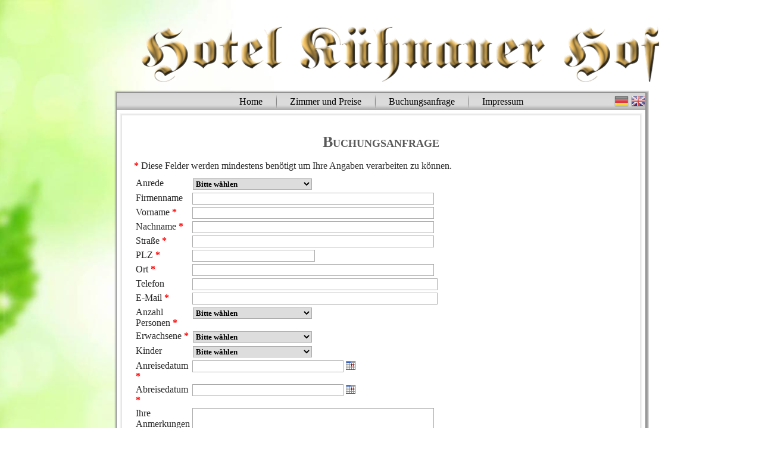

--- FILE ---
content_type: text/html; charset=utf-8
request_url: http://kuehnauer-hof.de/index.php/buchungsanfrage
body_size: 5010
content:
<!DOCTYPE html PUBLIC "-//W3C//DTD XHTML 1.0 Transitional//EN" "http://www.w3.org/TR/xhtml1/DTD/xhtml1-transitional.dtd">
<html xmlns="http://www.w3.org/1999/xhtml" xml:lang="de-de" lang="de-de" dir="ltr">
<head>
   <base href="http://kuehnauer-hof.de/index.php/buchungsanfrage" />
  <meta http-equiv="content-type" content="text/html; charset=utf-8" />
  <meta name="keywords" content="Kühnauer Hof, Restaurant,Ristorantedimarco,Hotel,Zimmer,Pension,Frühstück,Garni" />
  <meta name="description" content="Hotel und Restaurant Kühnauer Hof" />
  <meta name="generator" content="Joomla! - Open Source Content Management" />
  <title>Buchungsanfrage</title>
  <link rel="stylesheet" href="http://kuehnauer-hof.de/components/com_proforms/css/system.css" type="text/css" />
  <link rel="stylesheet" href="http://kuehnauer-hof.de/components/com_proforms/js/calendar/calendar-system.css" type="text/css" media="all"  title="green" />
  <link rel="stylesheet" href="http://kuehnauer-hof.de/components/com_proforms/css/stylesheet.css" type="text/css" />
  <link rel="stylesheet" href="http://kuehnauer-hof.de/components/com_proforms/js/balloontip/bubble-tooltip.css" type="text/css" media="screen"  />
  <link rel="stylesheet" href="/plugins/system/jcemediabox/css/jcemediabox.css?version=114" type="text/css" />
  <link rel="stylesheet" href="/plugins/system/jcemediabox/themes/standard/css/style.css?version=114" type="text/css" />
  <style type="text/css">

        a.flag {font-size:24px;padding:1px 0;background-repeat:no-repeat;background-image:url('/modules/mod_gtranslate/tmpl/lang/24a.png');}
        a.flag:hover {background-image:url('/modules/mod_gtranslate/tmpl/lang/24.png');}
        a.flag img {border:0;}
        a.alt_flag {font-size:24px;padding:1px 0;background-repeat:no-repeat;background-image:url('/modules/mod_gtranslate/tmpl/lang/alt_flagsa.png');}
        a.alt_flag:hover {background-image:url('/modules/mod_gtranslate/tmpl/lang/alt_flags.png');}
        a.alt_flag img {border:0;}
    
  </style>
  <script src="http://kuehnauer-hof.de/components/com_proforms/js/calendar/m4j.js" type="text/javascript"></script>
  <script src="http://kuehnauer-hof.de/components/com_proforms/js/calendar/calendar_stripped.js" type="text/javascript"></script>
  <script src="http://kuehnauer-hof.de/components/com_proforms/js/calendar/lang/calendar-de.js" type="text/javascript"></script>
  <script src="/plugins/system/jcemediabox/js/jcemediabox.js?version=114" type="text/javascript"></script>
  <script type="text/javascript">
	 var pfmFields = [1,2,3,4,8,9,10,14,15,5,6,7,11,12,13];
JCEMediaObject.init('/', {flash:"10,0,22,87",windowmedia:"5,1,52,701",quicktime:"6,0,2,0",realmedia:"7,0,0,0",shockwave:"8,5,1,0"});JCEMediaBox.init({popup:{width:"",height:"",legacy:0,lightbox:0,shadowbox:0,resize:1,icons:1,overlay:1,overlayopacity:0.8,overlaycolor:"#000000",fadespeed:500,scalespeed:500,hideobjects:0,scrolling:"fixed",close:2,labels:{'close':'Close','next':'Next','previous':'Previous','cancel':'Cancel','numbers':'{$current} of {$total}'}},tooltip:{className:"tooltip",opacity:0.8,speed:150,position:"br",offsets:{x: 16, y: 16}},base:"/",imgpath:"plugins/system/jcemediabox/img",theme:"standard",themecustom:"",themepath:"plugins/system/jcemediabox/themes"});
  </script>

 <link rel="stylesheet" href="/templates/system/css/system.css" type="text/css" />
 <link rel="stylesheet" href="/templates/system/css/general.css" type="text/css" />
 <link rel="stylesheet" type="text/css" href="/templates/kh_120514/css/template.css" media="screen" />
 <!--[if IE 6]><link rel="stylesheet" href="/templates/kh_120514/css/template.ie6.css" type="text/css" media="screen" /><![endif]-->
 <!--[if IE 7]><link rel="stylesheet" href="/templates/kh_120514/css/template.ie7.css" type="text/css" media="screen" /><![endif]-->
 <script type="text/javascript">if ('undefined' != typeof jQuery) document._artxJQueryBackup = jQuery;</script>
 <script type="text/javascript" src="/templates/kh_120514/jquery.js"></script>
 <script type="text/javascript">jQuery.noConflict();</script>
 <script type="text/javascript" src="/templates/kh_120514/script.js"></script>
 <script type="text/javascript">if (document._artxJQueryBackup) jQuery = document._artxJQueryBackup;</script>
</head>
<body>
<div id="art-main">
    <div class="cleared reset-box"></div>
<div class="art-header">
<div class="art-header-position">
    <div class="art-header-wrapper">
        <div class="cleared reset-box"></div>
        <div class="art-header-inner">
<div class="art-headerobject"></div>
<div class="art-logo">
</div>

        </div>
    </div>
</div>


</div>
<div class="cleared reset-box"></div>
<div class="art-box art-sheet">
    <div class="art-box-body art-sheet-body">
<div class="art-bar art-nav">
<div class="art-nav-outer">
			<div class="art-hmenu-extra2"><noscript>Javascript is required to use this <a href="http://gtranslate.net/">free translator</a>, <a href="http://gtranslate.net/">website translator</a></noscript>
<script type="text/javascript">
/* <![CDATA[ */
        if(top.location!=self.location)top.location=self.location;
    window['_tipoff']=function(){};window['_tipon']=function(a){};
    function doTranslate(lang_pair) {if(lang_pair.value)lang_pair=lang_pair.value;if(lang_pair=='')return;if(location.hostname=='kuehnauer-hof.de' && lang_pair=='de|de')return;var lang=lang_pair.split('|')[1];if(location.hostname!='kuehnauer-hof.de' && lang_pair=='de|de')location.href=unescape(gfg('u'));else if(location.hostname=='kuehnauer-hof.de' && lang_pair!='de|de')location.href='http://translate.google.com/translate?client=tmpg&hl=en&langpair='+lang_pair+'&u='+escape(location.href);else location.href='http://translate.google.com/translate?client=tmpg&hl=en&langpair='+lang_pair+'&u='+unescape(gfg('u'));}
    function gfg(name) {name=name.replace(/[\[]/,"\\\[").replace(/[\]]/,"\\\]");var regexS="[\\?&]"+name+"=([^&#]*)";var regex=new RegExp(regexS);var results=regex.exec(location.href);if(results==null)return '';return results[1];}
    /* ]]> */
</script>


<a href="javascript:doTranslate('de|de')" title="German" class="flag" style="background-position:-300px -100px;"><img src="/modules/mod_gtranslate/tmpl/lang/blank.png" height="24" width="24" alt="German" /></a> <a href="javascript:doTranslate('de|en')" title="English" class="flag" style="background-position:-0px -0px;"><img src="/modules/mod_gtranslate/tmpl/lang/blank.png" height="24" width="24" alt="English" /></a> </div>
		<div class="art-nav-center">
	<ul class="art-hmenu"><li class="item-101"><a href="/">Home</a></li><li class="item-110"><a href="/index.php/zimmer-und-preise">Zimmer und Preise</a></li><li class="item-108 current active"><a class=" active" href="/index.php/buchungsanfrage">Buchungsanfrage</a></li><li class="item-112 deeper parent"><a href="/index.php/impressum">Impressum</a><ul><li class="item-113"><a href="/index.php/impressum/kontakt">Kontakt</a></li><li class="item-116"><a href="/index.php/impressum/sitemap">Sitemap</a></li></ul></li></ul>	</div>
</div>
</div>
<div class="cleared reset-box"></div>
<div class="art-layout-wrapper">
    <div class="art-content-layout">
        <div class="art-content-layout-row">
<div class="art-layout-cell art-content">

<div class="art-box art-post">
    <div class="art-box-body art-post-body">
<div class="art-post-inner">
<div class="art-postcontent">
<h2 class ="contentheading">Buchungsanfrage</h2>

<!-- MOOJ PROFORMS START --> 
<div class ="m4j_header_text">

</div>
<div style ="display:none;">Generated with MOOJ Proforms</div><div class="m4j_required_wrap"><span class="m4j_required">*</span> Diese Felder werden mindestens ben&ouml;tigt um Ihre Angaben verarbeiten zu k&ouml;nnen.</div><script type="text/javascript"> var errorColor = "#ff0000"; var m4jShowTooltip = 1;</script>
<div id="proforms_proforms" class ="m4j_form_wrap">
<form id="m4jForm" name="m4jForm" method="post" enctype="multipart/form-data" action="/index.php/buchungsanfrage/buchungsanfrage">
<input type="hidden" name="send" value="1"></input>
<input type="hidden" name="tooltip" value="1"></input>
<input type="hidden" name="raw_form" value="0"></input>
<input type="hidden" name="isinframe" value="0"></input>
<div  class="m4j-email"><label>For submitting your data don't fill this following email field:</label><input type="text" name="email" value=""></input></div><table class="m4j_form_table"  width="400px"  border="0"><tbody>
<tr id="m4je-1"  >
	<td width="200px" align="left" valign="top" >Anrede</td>
	<td width="200px;" align="left" valign="top" ><div class="m4jFormElementWrap">
<select lang="0" class="m4jSelection" id="m4j-1" name="m4j-1" style="width: 200px;" >
<option value="">Bitte w&auml;hlen</option>
	<option value="Firma" >Firma</option>
	<option value="Frau" >Frau</option>
	<option value="Herr" >Herr</option>
</select>
</div>
</td>
</tr>
<tr id="m4je-2"  >
	<td width="200px" align="left" valign="top" >Firmenname</td>
	<td width="200px;" align="left" valign="top" ><input class="m4jInputField" style="width: 400px;" id="m4j-2" name="m4j-2" type="text" size="18" maxlength="60" value= "" alt="" ></input>
</td>
</tr>
<tr id="m4je-3"  >
	<td width="200px" align="left" valign="top" >Vorname <span class="m4j_required">*</span></td>
	<td width="200px;" align="left" valign="top" ><input class="m4jInputField" style="width: 400px;" id="m4j-3" name="m4j-3" type="text" size="18" maxlength="60" value= "" alt="1000"></input>
</td>
</tr>
<tr id="m4je-4"  >
	<td width="200px" align="left" valign="top" >Nachname <span class="m4j_required">*</span></td>
	<td width="200px;" align="left" valign="top" ><input class="m4jInputField" style="width: 400px;" id="m4j-4" name="m4j-4" type="text" size="18" maxlength="60" value= "" alt="1000"></input>
</td>
</tr>
<tr id="m4je-8"  >
	<td width="200px" align="left" valign="top" >Straße <span class="m4j_required">*</span></td>
	<td width="200px;" align="left" valign="top" ><input class="m4jInputField" style="width: 400px;" id="m4j-8" name="m4j-8" type="text" size="18" maxlength="100" value= "" alt="1000"></input>
</td>
</tr>
<tr id="m4je-9"  >
	<td width="200px" align="left" valign="top" >PLZ <span class="m4j_required">*</span></td>
	<td width="200px;" align="left" valign="top" ><input class="m4jInputField" style="width: 200px;" id="m4j-9" name="m4j-9" type="text" size="18" maxlength="5" value= "" alt="1000" ></input>
</td>
</tr>
<tr id="m4je-10"  >
	<td width="200px" align="left" valign="top" >Ort <span class="m4j_required">*</span></td>
	<td width="200px;" align="left" valign="top" ><input class="m4jInputField" style="width: 400px;" id="m4j-10" name="m4j-10" type="text" size="18" maxlength="60" value= "" alt="1000" ></input>
</td>
</tr>
<tr id="m4je-14"  >
	<td width="200px" align="left" valign="top" >Telefon</td>
	<td width="200px;" align="left" valign="top" ><input class="m4jInputField" style="width: 100%;" id="m4j-14" name="m4j-14" type="text" size="18" maxlength="20" value= "" alt="" ></input>
</td>
</tr>
<tr id="m4je-15"  >
	<td width="200px" align="left" valign="top" >E-Mail <span class="m4j_required">*</span></td>
	<td width="200px;" align="left" valign="top" ><input class="m4jInputField" style="width: 100%;" id="m4j-15" name="m4j-15" type="text" size="18" maxlength="50" value= "" alt="2004"></input>
</td>
</tr>
<tr id="m4je-5"  >
	<td width="200px" align="left" valign="top" >Anzahl Personen <span class="m4j_required">*</span></td>
	<td width="200px;" align="left" valign="top" ><div class="m4jFormElementWrap">
<select lang="1000" class="m4jSelection" id="m4j-5" name="m4j-5" style="width: 200px;" >
<option value="">Bitte w&auml;hlen</option>
	<option value="1" >1</option>
	<option value="2" >2</option>
	<option value="3" >3</option>
	<option value="4" >4</option>
	<option value="5" >5</option>
	<option value="6" >6</option>
	<option value="7" >7</option>
	<option value="8" >8</option>
	<option value="9" >9</option>
	<option value="10" >10</option>
</select>
</div>
</td>
</tr>
<tr id="m4je-6"  >
	<td width="200px" align="left" valign="top" >Erwachsene <span class="m4j_required">*</span></td>
	<td width="200px;" align="left" valign="top" ><div class="m4jFormElementWrap">
<select lang="1000" class="m4jSelection" id="m4j-6" name="m4j-6" style="width: 200px;" >
<option value="">Bitte w&auml;hlen</option>
	<option value="1" >1</option>
	<option value="2" >2</option>
	<option value="3" >3</option>
	<option value="4" >4</option>
	<option value="5" >5</option>
	<option value="6" >6</option>
	<option value="7" >7</option>
	<option value="8" >8</option>
	<option value="9" >9</option>
	<option value="10" >10</option>
</select>
</div>
</td>
</tr>
<tr id="m4je-7"  >
	<td width="200px" align="left" valign="top" >Kinder</td>
	<td width="200px;" align="left" valign="top" ><div class="m4jFormElementWrap">
<select lang="0" class="m4jSelection" id="m4j-7" name="m4j-7" style="width: 200px;" >
<option value="">Bitte w&auml;hlen</option>
	<option value="1" >1</option>
	<option value="2" >2</option>
	<option value="3" >3</option>
	<option value="4" >4</option>
	<option value="5" >5</option>
	<option value="6" >6</option>
	<option value="7" >7</option>
	<option value="8" >8</option>
	<option value="9" >9</option>
	<option value="10" >10</option>
</select>
</div>
</td>
</tr>
<tr id="m4je-11"  >
	<td width="200px" align="left" valign="top" >Anreisedatum <span class="m4j_required">*</span></td>
	<td width="200px;" align="left" valign="top" ><input alt="1000" class="m4jInputField" style="width: 200;" id="m4j-11" type="text" size="30" name="m4j-11" value=""></input>
<img style="cursor: pointer;" align="top" src="/components/com_proforms/images/date-icon.png" onclick="return showCalendar('m4j-11');" border="0" alt=""></img>
</td>
</tr>
<tr id="m4je-12"  >
	<td width="200px" align="left" valign="top" >Abreisedatum <span class="m4j_required">*</span></td>
	<td width="200px;" align="left" valign="top" ><input alt="1000" class="m4jInputField" style="width: 200;" id="m4j-12" type="text" size="30" name="m4j-12" value=""></input>
<img style="cursor: pointer;" align="top" src="/components/com_proforms/images/date-icon.png" onclick="return showCalendar('m4j-12');" border="0" alt=""></img>
</td>
</tr>
<tr id="m4je-13"  >
	<td width="200px" align="left" valign="top" >Ihre Anmerkungen</td>
	<td width="200px;" align="left" valign="top" ><textarea class="m4jTextArea" style="width: 400px;" id="m4j-13" name="m4j-13" cols="" rows="5" lang="0" ></textarea>
</td>
</tr>
</tbody></table>
<br/><div id="m4jSubmitWrap" style="text-align:left;"><center><div style="display:block;width:318px;"><script type="text/javascript" language="JavaScript">
					var RecaptchaOptions = {
					   theme : 'red',
					   lang : 'de'
					};
					</script>
			<script type="text/javascript" src="http://api.recaptcha.net/challenge?k=6LcR_AgAAAAAAEyUJ6Aizi05z0qrbm2saC21k7N7"></script>

	<noscript>
  		<iframe src="http://api.recaptcha.net/noscript?k=6LcR_AgAAAAAAEyUJ6Aizi05z0qrbm2saC21k7N7" height="300" width="500" frameborder="0"></iframe><br/>
  		<textarea name="recaptcha_challenge_field" rows="3" cols="40"></textarea>
  		<input type="hidden" name="recaptcha_response_field" value="manual_challenge"/>
	</noscript></div><input class ="m4j_submit" type="submit" name="submit" value="Senden" class ="m4j_submit" ></input> <input id="m4jResetButton" class ="m4j_reset" type="reset" name="reset" value="Reset"></input></center></div></form>
</div>
<div style="clear:both;"></div>
<script type="text/javascript" src="http://kuehnauer-hof.de/components/com_proforms/js/dojo.js"></script>
<script type="text/javascript" src="http://kuehnauer-hof.de/components/com_proforms/js/balloontip/bubble-tooltip.js"></script>
<script type="text/javascript" src="http://kuehnauer-hof.de/components/com_proforms/js/underline.js"></script>
<script type="text/javascript" src="http://kuehnauer-hof.de/components/com_proforms/js/mooj.js"></script>
<script type="text/javascript">
	var MText = {
		yes : "Ja",
		no : "Nein",
		required : "Wird ben&ouml;tigt und darf nicht leer sein.",
		userMail : "Sie m&uuml;ssen Ihre g&uuml;ltige Email Adresse angeben: ",
		errorPrompt : "Entschuldigen Sie. Einige Angaben konnten nicht verarbeitet werden. Die fehlerhaften Angaben sind ausgezeichnet und mit einem automatischen Vermerk des Fehlers versehen.",
		alphabetic : "Muss alphabetisch sein.",
		alphanumeric: "Muss alphanumerisch sein.",
		numeric : "Muss numerisch sein",
		integer : "Muss eine ganze Zahl sein.",
		url : "Muss eine URL sein.",
		email : "Muss eine g&uuml;ltige Emailadresse sein."
	};

</script>

<script type="text/javascript" src="http://kuehnauer-hof.de/components/com_proforms/js/evaluation.js"></script>
<script type="text/javascript" src="http://kuehnauer-hof.de/components/com_proforms/js/scrollconfirm.js"></script>
<script type="text/javascript" src="http://kuehnauer-hof.de/components/com_proforms/js/proforms.js"></script>


<!-- MOOJ PROFORMS END -->
</div>
<div class="cleared"></div>
</div>

		<div class="cleared"></div>
    </div>
</div>
<div class="art-nostyle">


<div class="custom"  >
	<p style="margin-left: 30px;"><strong><em><span style="font-size: 10pt;">So erreichen Sie uns:</span></em></strong></p>
<p style="margin-left: 30px;">&nbsp;</p>
<p style="margin-left: 30px;">Tel.&nbsp; 0340 - 25229780&nbsp;&nbsp;&nbsp;&nbsp;&nbsp;&nbsp;&nbsp;&nbsp;&nbsp;&nbsp;&nbsp;&nbsp;&nbsp;&nbsp;&nbsp;&nbsp;&nbsp;&nbsp;&nbsp;&nbsp;&nbsp;&nbsp;&nbsp;&nbsp;&nbsp;&nbsp;&nbsp;&nbsp;&nbsp;&nbsp;&nbsp;&nbsp;&nbsp;&nbsp;&nbsp;&nbsp;&nbsp;&nbsp;&nbsp;&nbsp;&nbsp;&nbsp;&nbsp;&nbsp;&nbsp;&nbsp;&nbsp;&nbsp;&nbsp;&nbsp;&nbsp;&nbsp;&nbsp;</p>
<p style="margin-left: 30px;">Fax. 0340 - 25229781</p>
<p style="margin-left: 30px;">E-Mail: <span id="cloak88753">Diese E-Mail-Adresse ist vor Spambots geschützt! Zur Anzeige muss JavaScript eingeschaltet sein!</span><script type='text/javascript'>
 //<!--
 document.getElementById('cloak88753').innerHTML = '';
 var prefix = '&#109;a' + 'i&#108;' + '&#116;o';
 var path = 'hr' + 'ef' + '=';
 var addy88753 = 'k&#111;nt&#97;kt' + '&#64;';
 addy88753 = addy88753 + 'k&#117;&#101;hn&#97;&#117;&#101;r-h&#111;f' + '&#46;' + 'd&#101;';
 var addy_text88753 = 'k&#111;nt&#97;kt' + '&#64;' + 'k&#117;&#101;hn&#97;&#117;&#101;r-h&#111;f' + '&#46;' + 'd&#101;';
 document.getElementById('cloak88753').innerHTML += '<a ' + path + '\'' + prefix + ':' + addy88753 + '\'>'+addy_text88753+'<\/a>';
 //-->
 </script></p>
<p style="margin-left: 30px;">Hauptstr. 179, 06846 Dessau-Roßlau</p></div>
</div>

  <div class="cleared"></div>
</div>

        </div>
    </div>
</div>
<div class="cleared"></div>



		<div class="cleared"></div>
    </div>
</div>
<div class="art-footer">
    <div class="art-footer-body">
        <div class="art-footer-center">
            <div class="art-footer-wrapper">
                <div class="art-footer-text">
                                        <p><br /></p>

<p>Copyright © 2012. All Rights Reserved.</p>
<div class="cleared"></div>
<p class="art-page-footer">Designed by <a href="/www.posewitz-netconcepts.de" target="_blank">posewitz-netconcepts</a>.</p>

                                                        </div>
            </div>
        </div>
        <div class="cleared"></div>
    </div>
</div>

    <div class="cleared"></div>
</div>

</body>
</html>

--- FILE ---
content_type: text/css
request_url: http://kuehnauer-hof.de/components/com_proforms/css/system.css
body_size: 480
content:
@CHARSET "UTF-8";

/* +++++++++++++++++++++++++++++++++++++++++++++++++++++++++++++++++++++++++++++++++++++++++++++++++++++ */
/* Next are some system classes which may not removed or changed if you want that proforms works propper */
/* +++++++++++++++++++++++++++++++++++++++++++++++++++++++++++++++++++++++++++++++++++++++++++++++++++++ */

/*Don't delete or change this */
.m4jFormElementWrap{
	margin: 0px;
	padding:0px;
	border: none;
	border: 1px solid transparent;
}

* html .m4jFormElementWrap{
	border: 1px solid none;
}

/*Don't delete or change this */
.m4jRadioWrap, .m4jCheckboxWrap{
	margin: 0px;
	padding:0px;
	border: none;
	float: left;
	border: 1px solid transparent;
}
* html .m4jRadioWrap, * html .m4jCheckboxWrap {
	border: 1px solid none;
}

/* clr */
.m4jCLR{
	clear:both;	
}

/*Don't delete this. It hides the spam trap */
div.m4j-email{
	display:none;
}


/*This is the class for the JS function scroll down to confirm reading. More information at the helpdesk */

.m4jScrollConfirm{
	display:block;
	overflow-x: hidden; 
	overflow-y: scroll;
	border: 1px solid #ababab;
}

.m4jOff{
	display: none;
}



--- FILE ---
content_type: text/css
request_url: http://kuehnauer-hof.de/components/com_proforms/css/stylesheet.css
body_size: 1884
content:
/* legacy - used to be the headline of a form, but now we use default Joomla's 'contentheading' 
*  This can be changed in the CSS settings to  the following class m4j_heading */
.m4j_heading {
	font-family: Arial, Helvetica, sans-serif;
	font-size: 14px;
	font-weight: bold;
	color: #333333;
	text-align: left;
	vertical-align: top;
	display: block;
	margin: 0px;
	overflow: hidden;
	height: 16px;
	width: auto;
	padding: 0px;
	padding-bottom: 2px;
}

/* Content after a headline (DIV) */
.m4j_header_text {
	font-size: 10px;
	font-weight: normal;
	color: #000000;
	text-align: left;
	vertical-align: top;
	display: block;
	width: 100%;
	overflow: hidden;
	padding: 0px;
	padding-bottom: 16px;
}

/* legacy */
.m4j_wrap {
	text-align: left;
	vertical-align: top;
	display: block;
	margin: 0px;
	padding: 0px;
	width: 100%;
	overflow: hidden;
	position:relative;
	float:left;

}

/* Headline of a listing item (DIV) */
.m4j_list_heading {
	text-align: left;
	vertical-align: top;
	display: block;
	width: 100%;
	overflow: hidden;
}

/* A - Tag of the listing headline which links to the next level or form  */
.m4j_list_heading a, .m4j_list_heading a:link, .m4j_list_heading a:visited, .m4j_list_heading a:active{
	font-weight:bold;
	font-size: 14px;	
}

/* This is the inrotext of a listing item (DIV) */
.m4j_list_intro {
	font-size: 10px;
	font-weight: normal;
	color: #000000;
	text-align: left;
	vertical-align: top;
	display: block;
	padding: 0px;
	width: 100%;
	overflow: hidden;
}

/* DIV tag wraps the list item */
.m4j_list_wrap {
	text-align: left;
	vertical-align: top;
	display: block;
	margin: 0px;
	width: 100%;
	overflow: hidden;
	padding-top: 8px;
	padding-right: 0px;
	padding-bottom: 8px;
	padding-left: 0px;
	border:none;
	border-bottom: 1px solid #cdcdcd;
}

/* legacy */
.m4j_footer{
	font-family: Arial, Helvetica, sans-serif;
	font-size: 10px;
	font-weight: normal;
	color: #333333;
	text-decoration: none;
	text-align: right;
	vertical-align: middle;
	display: block;
	margin: 0px;
	height: 20px;
	width: 100%;
	border:none;
	overflow: hidden;
	padding:0px;
	padding-top: 8px;
}

/* The DIV Tag which wraps all the form elelments */
.m4j_form_wrap {
	text-align: left;
	vertical-align: top;
	display: block;
	margin: 0px;
	width: 100%;
	overflow: hidden;
	padding: 0px; 
	padding-top: 8px;
	padding-bottom: 8px;
	border:none;
	float:left;
}

/*General setting to all tables used in Proforms*/
div.m4j_form_wrap table.m4j_form_table, div.m4j_form_wrap table.m4j_form_table tr, div.m4j_form_wrap table.m4j_form_table td{
	border: none !important	;
}

/*General class for input fields*/
.m4j_form_wrap input{
}
/*General class if an input field focuses*/
.m4j_form_wrap input:focus{
	outline: 1px solid #bcbcbc;
	background-color: #f8f8f8;
}

/*General class for textareas*/
.m4j_form_wrap textarea{
}
/*General class if textarea focuses*/
.m4j_form_wrap textarea:focus{
	outline: 1px solid #bcbcbc;
	background-color: #f8f8f8;
}

/*General class for selections*/
.m4j_form_wrap select{
}

/*General class if selection focuses*/
.m4j_form_wrap select:focus{
	outline: 1px solid #bcbcbc;
	background-color: #f8f8f8;
}

/* Class of the fieldset which you can assign in an layout */
.m4j_form_wrap fieldset{
	border: 1px solid #ababab;
	margin:0px 3px;
	margin-top: 5px;
	padding:10px;
	background: none;	
}

/* The legend of an fieldset */
.m4j_form_wrap legend{
	border: none;
	padding: 0px 10px;
}

/* Form elements of a layout area are wraped in tables. this describes the table style */
.m4j_form_table {
	margin: 0px;
	padding: 0px;
	border: none;
}

/* This is the wrap class of an error prompt */
.m4j_error {
	font-family: Arial, Helvetica, sans-serif;
	font-size: 12px;
	font-weight: bold;
	color: #FF0000;
	text-align: left;
	vertical-align: middle;
	display: block;
	margin: 0px;
	padding: 0px;
	height: auto;
	width: 100%;
	border-top-width: 0px;
	border-right-width: 0px;
	border-bottom-width: 0px;
	border-left-width: 0px;
}

/* wraps the submit and reset button of some captchas */
.m4j_submit_wrap {
	text-align: center;
	vertical-align: middle;
	display: block;
	width: 100%;
	margin: 0px;
	padding:0px;
	border:none;
}

/* The submit button */
.m4j_submit{
}

/* The reset button */
.m4j_reset{
}

/* Align any element to right */
.m4j_toRight {
	float: right;
}

/* Align any element to left */
.m4j_toLeft {
	float: left;
}

/* legacy */
.m4j_help {
	float: right;
	display: block;
	margin: 0px;
	padding: 0px;
	padding-left: 8px;
	border:none;
}

/* the table which wraps the captcha. All including tag stylesheets can be inherited from this class */
.m4j_captcha_table {
	background-color: #E9E9E9;
	border: 1px dotted #333333;
	padding-top: 5px;
	padding-right: 10px;
	padding-bottom: 5px;
	padding-left: 10px;
	display: table;
}

/* Oh my goodness. The captcha_ADVICE :) sorry for my english, means the ADVISE text of a captcha (not reCaptcha) */
.m4j_captcha_advice {
	font-family: Arial, Helvetica, sans-serif;
	font-size: 10px;
	font-weight: normal;
	color: #000000;
}

/* This is the class of the star which gives the required advise. Default color is red */
.m4j_required {
	font-weight: bold;
	color: #FF0000;
	text-decoration: none;
}

/*
* The following classes are specific classes of Proform's form elements. 
* Other actions like hover or focus can be inherited of this classes.
*/

/* Specific class of a normal input field */
.m4jInputField{
	border: 1px solid #ababab;
}

/* Specific class of a text area */
.m4jTextArea{
	border: 1px solid #ababab;
}

/* Specific class of a selection. */
.m4jSelection{
	border: 1px solid #ababab;
}

/* Specific class of multiple selections */
.m4jMultipleSelection{
	border: 1px solid #ababab;
}

/* Specific class of an upload field */
.m4jAttachment{
	border: 1px solid #ababab;
}

/* Div Tag which raps a radio or check box, including the information (label).
   This is aligned horizontal. */
.m4jSelectItem{
	display:block;
	float: left;
	text-align: left;
	vertical-align: middle;
	white-space:nowrap;
	margin-right: 4px;
	margin-bottom: 2px;
	line-height: 100%;
}

/* This is the second class which will be added to m4jSelectItem to align the items vertical */
.m4jSelectItemVertical{
	margin:0px;
	margin-bottom: 2px;
	line-height: 100%;	
}

/* Input tags inside the wrapping div tag */
.m4jSelectItem input{
	margin:0px;
	padding:0px;
	float:left;
	margin-right: 3px;
}

/* Specific class of a check box */
.m4jCheckBox{
	margin-right: 5px;
}

/* Specific class of a radio button */
.m4jRadio{
	margin-right: 5px;	
}

/* Class for the div tag which wraps the checkbox and the label which are asking for confirmation */
/* Includes a checkbox and a label tag which classes can be inherited of this one */
.m4jAsk2Confirm{
	float:left;
	padding-top:5px; 
	vertical-align:top; 
	text-align: left;	
	
}

--- FILE ---
content_type: text/css
request_url: http://kuehnauer-hof.de/components/com_proforms/js/balloontip/bubble-tooltip.css
body_size: 398
content:
#bubble_tooltip{
	position:absolute;
	display:block;
	width:147px;
	left: -9999em;
	top:0px;
  	z-index: 9999999;
}
#bubble_tooltip .bubble_top{
	background-image: url('../../images/bubble_top.gif');
	background-repeat:no-repeat;
	height:16px;	
}
#bubble_tooltip .bubble_middle{
	background-image: url('../../images/bubble_middle.gif');
	background-repeat:repeat-y;	
	background-position:bottom left;
	padding-left:10px;
	padding-right:7px;
	text-align:left;
}
#bubble_tooltip .bubble_middle span{
	position:relative;
	top:-8px;
	font-family: Trebuchet MS, Lucida Sans Unicode, Arial, sans-serif;
	font-size:11px;
	text-align:left;
	vertical-align:top;
}
#bubble_tooltip .bubble_bottom{
	background-image: url('../../images/bubble_bottom.gif');
	background-repeat:no-repeat;	
	height:44px;
	position:relative;
	top:-6px;
}
m4jInfoImage{
	display:block;
	border:none;
	width:16px;
	height:16px;
	text-align: left;
	vertical-align:top;
}

--- FILE ---
content_type: application/javascript
request_url: http://kuehnauer-hof.de/components/com_proforms/js/underline.js
body_size: 4732
content:
// ++++++++++++++++++++++++++++++++++++++++++++++++++++++++++++++++++++++++++++++++++++++++++++++++++++++++++
// @license: Mad4Media Javascipt License - copyright Mad4Media - Fahrettin Kutyol - All rights reserved    ++
// (re-) publishing or forking for any purpose of commercial or non-commercial use is not allowed.		   ++
// ++++++++++++++++++++++++++++++++++++++++++++++++++++++++++++++++++++++++++++++++++++++++++++++++++++++++++

var _d = document;
var _db ;
dojo.addOnLoad(function(){_db = _d.body});
var head = document.getElementsByTagName("head")[0];

var _Browser = {
	IE :!!(window.attachEvent && navigator.userAgent.indexOf('Opera') === -1),
	Opera :navigator.userAgent.indexOf('Opera') > -1,
	WebKit :navigator.userAgent.indexOf('AppleWebKit/') > -1,
	Gecko :navigator.userAgent.indexOf('Gecko') > -1
			&& navigator.userAgent.indexOf('KHTML') === -1,
	MobileSafari :!!navigator.userAgent.match(/Apple.*Mobile.*Safari/),
	IEVersion : function getInternetExplorerVersion() {
		var rv = -1; // Return value assumes failure.
		if (navigator.appName == 'Microsoft Internet Explorer') {
			var ua = navigator.userAgent;
			var re = new RegExp("MSIE ([0-9]{1,}[\.0-9]{0,})");
			if (re.exec(ua) != null)
				rv = parseFloat(RegExp.$1);
		}
		return rv;
	}
}

var _OS = {
		Win :  (navigator.appVersion.indexOf("Win")!=-1),
		Mac :  (navigator.appVersion.indexOf("Mac")!=-1),
		Linux: (navigator.appVersion.indexOf("Linux")!=-1)
}


function _(e) {
	return dojo.byId(e);
}
function _S(e) {
	return _(e).style;
}
function _Style(n, s, v) {
	return (v) ? dojo.style(n, s, v) : dojo.style(n, s);
}

function _D(e,s){
	_(e).style.display = s ? "block":"none";
}

function _newElement(e) {
	return _d.createElement(e);
}
function _newElement2Body(e, s, cN, id) {
	n = _newElement(e);
	n.className = cN;
	_Style(n, s);
	n.id = id;
	_d.body.appendChild(n);
	return n;
}
function _removeNode(node){
	node.parentNode.removeChild(node);
}


function _ToggleDisplay(e, hi) {
	hi = (hi) ? hi : "block";
	_S(e).display = (_S(e).display == "none") ? hi : "none";
}
function _ToggleVisibility(e) {
	hi = _S(e).visibility = (_S(e).visibility == "hidden") ? "visible"
			: "hidden";
}
function _ToggleFade(e) {
	if (_S(e).opacity == 0)
		dojo.fadeIn( {
			node :_(e)
		}).play();
	else
		dojo.fadeOut( {
			node :_(e)
		}).play();
}

function funcExists(funcName){
	var isset;
	   try {
	      eval("isset=typeof "+funcName+" == 'function';");
	   } catch (e) {
	      isset=false;
	   }
	   return isset;
}

function _WindowSize() {
	var w = 0;
	var h = 0;

	// IE
	if (!window.innerWidth) {
		// strict mode
		if (!(document.documentElement.clientWidth == 0)) {
			w = document.documentElement.clientWidth;
			h = document.documentElement.clientHeight;
		}
		// quirks mode
		else {
			w = document.body.clientWidth;
			h = document.body.clientHeight;
		}
	}
	// w3c
	else {
		w = window.innerWidth;
		h = window.innerHeight;
	}
	return {
		width :w,
		height :h
	};
}// EOF window.size

function _WindowCenter() {
	var hWnd = (arguments[0] != null) ? arguments[0] : {
		width :0,
		height :0
	};

	var _x = 0;
	var _y = 0;
	var offsetX = 0;
	var offsetY = 0;

	// IE
	if (!window.pageYOffset) {
		// strict mode
		if (!(document.documentElement.scrollTop == 0)) {
			offsetY = document.documentElement.scrollTop;
			offsetX = document.documentElement.scrollLeft;
		}
		// quirks mode
		else {
			offsetY = document.body.scrollTop;
			offsetX = document.body.scrollLeft;
		}
	}
	// w3c
	else {
		offsetX = window.pageXOffset;
		offsetY = window.pageYOffset;
	}

	_x = ((_WindowSize().width - hWnd.width) / 2) + offsetX;
	_y = ((_WindowSize().height - hWnd.height) / 2) + offsetY;

	return {
		x :_x,
		y :_y
	};
}

var _AbsoluteBounds = function(element) {
	var valueT = 0, valueL = 0;
	do {
		valueT += element.offsetTop || 0;
		valueL += element.offsetLeft || 0;
		element = element.offsetParent;
		if (element) {
			if (element.tagName.toUpperCase() == 'BODY')
				break;
			var p = element.style.position;
			if (p !== 'static')
				break;
		}
	} while (element);

	var dim = _Dimensions(element);
	var bounds = new Object();
	bounds.l = valueL;
	bounds.t = valueT;
	bounds.w = dim.width;
	bounds.h = dim.height;
	return bounds;
}

function _Dimensions(element) {

	var els = dojo.getComputedStyle(dojo.byId(element));
	var display = els.display;

	element = _(element);
	if (display != 'none' && display != null) // Safari bug
		return {
			width :element.offsetWidth,
			height :element.offsetHeight
		};

	// All *Width and *Height properties give 0 on elements with display none,
	// so enable the element temporarily

	var stl = _S(element);
	var originalVisibility = els.visibility;
	var originalPosition = els.position;
	var originalDisplay = els.display;
	els.visibility = 'hidden';
	els.position = 'absolute';
	els.display = 'block';
	var originalWidth = element.clientWidth;
	var originalHeight = element.clientHeight;
	els.display = originalDisplay;
	els.position = originalPosition;
	els.visibility = originalVisibility;
	return {
		width :originalWidth,
		height :originalHeight
	};
}

function _ViewportOffset(forElement, noAddScroll) {
	var addScroll = noAddScroll ? false : true;
	var valueT = 0, valueL = 0;
	var element = forElement;
	do {
		valueT += element.offsetTop || 0;
		valueL += element.offsetLeft || 0;

		// Safari fix
		if (element.offsetParent == document.body
				&& element.style.position == 'absolute')
			break;

	} while (element = element.offsetParent);

	element = forElement;
	do {
		if (!_Browser.Opera
				|| (element.tagName && (element.tagName.toUpperCase() == 'BODY'))) {
			valueT -= element.scrollTop || 0;
			valueL -= element.scrollLeft || 0;
		}
	} while (element = element.parentNode);

	var scroll = _cumulativeScrollOffset(forElement);
	var dim = dojo.coords(forElement);
	var bounds = new Object();
	bounds.l = valueL + (addScroll ? scroll.left : 0);
	bounds.t = valueT + (addScroll ? scroll.top : 0);
	bounds.w = dim.w;
	bounds.h = dim.h;
	return bounds;
}
function _cumulativeScrollOffset(element) {
	element = _(element);
	var valueT = 0, valueL = 0;
	do {
		valueT += element.scrollTop || 0;
		valueL += element.scrollLeft || 0;
		element = element.parentNode;
	} while (element);
	return {
		left :valueL,
		top :valueT
	};
}

function _docScroll(){
	var t = 0;
	var l = 0;
	
	if(_Browser.IE ){
		l = document.documentElement.scrollLeft;
		t = document.documentElement.scrollTop;
	} else if (_Browser.Opera){
		l = document.body.scrollLeft;
		t = document.body.scrollTop;
	}else {
		l = window.pageXOffset; 
		t = window.pageYOffset;
	}
	return {
		left :l,
		top :t
	};

}



function _Percent(number,percent,round){
	return round?Math.round((number*percent/100)):(number*percent/100);
}

Array.prototype.in_array = function(needle) {
	for(var i=0; i < this.length; i++) if(this[ i] === needle) return true;
	return false;
	};

String.prototype.startsWith = function(pattern) {
    return this.indexOf(pattern) === 0;
};

String.prototype.endsWith =  function(pattern) {
  var d = this.length - pattern.length;
  return d >= 0 && this.lastIndexOf(pattern) === d;
};

var removeScript = new Array();
function script2head(node){
	
	for(t=0;t<removeScript.length;t++){
		_removeNode(removeScript[t]); 
	}
	removeScript = new Array();
	
	 var scriptArray = node.getElementsByTagName("script");
	 var headArray = head.getElementsByTagName("script");
	 var sourceArray = new Array();
	 var noneSourceArray = new Array();
	 
	 for(t=0;t<headArray.length;t++){
		 var source = headArray[t].src;
		 if(source){
			 sourceArray.push(source);
		 }else{
			 noneSourceArray.push(headArray[t]); 
		 }
	 }
	 
	 var nsaLength = noneSourceArray.length;

     var totalScripts = scriptArray.length;
     if (totalScripts!= 0) {
    	 for(i=0; i< totalScripts;i++){
    		 
    		 var src = scriptArray[0].getAttribute("src");
    		 var itemInnerHTML = scriptArray[0].innerHTML;
    		 var isNew = true;
    		 if(sourceArray.in_array(src)){
    			 isNew = false;
    		 }else{
    			 for(t=0; t<nsaLength; t++){
    				 if(noneSourceArray[t].innerHTML == itemInnerHTML){
    					 isNew = false;
    					 break;
    				 }
    			 }
    		 }
        	 if(isNew){
        		 	 var script = document.createElement("script");
                     script.setAttribute("language", "JavaScript");
                     script.setAttribute("type", "text/javascript");
                     
                     if(src != undefined){
                   	  script.setAttribute("src", src);
                     } 
                     var scriptInner = document.createTextNode(itemInnerHTML);
                     
                     if(_Browser.IE){
                    	 script.text = itemInnerHTML; 
                     }else {
                    	 script.appendChild(scriptInner);
                     }
        		 
        		 
                     head.appendChild(script); 
                     var noCache = scriptArray[0].getAttribute("noCache");
            		 if(noCache=="true" || noCache =="1"){
            			 removeScript.push(script);
            		 }
                 
        	 }
              _removeNode(scriptArray[0]);             
         }
     }
}


getKidsByTagName = function(object,tagname){
	if(object==null) return null;
	var returnArray = new Array();
	var c = object.firstChild;
	if(c!= undefined ){
		if( c.nodeName == tagname){
			returnArray.push(c);
		}
		while(c=c.nextSibling){
			if(c.nodeName== tagname){
				returnArray.push(c);
			}
		}
	}else return null;
	if(returnArray.length==0) return null;
	return returnArray;
}

function nextTag(startNode,tag){
	var node = startNode;
	while(node = node.nextSibling){
		if(node.tagName==tag){
			return node;
		}
	}
	return undefined;
}

function previousTag(startNode,tag){
	var node = startNode;
	while(node = node.previousSibling){
		if(node.tagName==tag){
			return node;
		}
	}
	return undefined;
}






String.prototype.stripTags = function (){
	return this.replace(/(<([^>]+)>)/ig,""); 
	}


function _LoadTo(href,node,success,error){
	mWait.play();
	var lcb = dojo.hitch(this,function(response,ioArgs){
		_(node).innerHTML = response;
		mWait.stop();
		if(success){
			success(response);
		}
		return true;
	});
	
	var errBack = dojo.hitch(this,function(response,ioArgs){
		
		mWait.stop();
		if(error){
			error();
		}
		return false;
	});
	
	return dojo.xhrGet({
	    url: href,
	    load: lcb,
	    error: errBack
	});	
	
}

var _fx = {
	animateDim: function(node,duration,widthStart,widthEnd,widthUnit,heightStart,heightEnd,heightUnit,onEnd){

	if(!node) return false;
	
	var props = new Object();
	if(widthEnd !=undefined){
		props.width = new Object();
		if(widthStart !=undefined) props.width.start = widthStart;
		props.width.end = widthEnd;
		props.width.unit = widthUnit || "px";
	}
	
	if(heightEnd !=undefined){
		props.height = new Object();
		if(heightStart !=undefined) props.height.start = heightStart;
		props.height.end = heightEnd;
		props.height.unit = heightUnit || "px";
	}
	if(onEnd==undefined) onEnd = function(){return true;};
	
		dojo.animateProperty( {
			node : node,
			duration :duration,
			properties :props,
		 onEnd: onEnd
		}).play();	
		
		return true;
	},
	animToHeight: function(node, duration, heightEnd, onEnd){
		this.animateDim(node, duration, undefined, undefined, undefined, undefined, heightEnd, "px", onEnd);
	},
	animToWidth: function(node, duration, widthtEnd, onEnd){
		this.animateDim(node, duration, undefined, widthtEnd, "px", undefined, undefined, undefined, onEnd);
	},
	animatePosition: function(node,duration,leftStart,leftEnd,leftUnit,topStart,topEnd,topUnit,onEnd){
		if(!node) return false;		
		var props = new Object();
		if(leftEnd !=undefined){
			props.left = new Object();
			if(leftStart !=undefined) props.left.start = leftStart;
			props.left.end = leftEnd;
			props.left.unit = leftUnit || "px";
		}
		
		if(topEnd !=undefined){
			props.top = new Object();
			if(topStart !=undefined) props.top.start = topStart;
			props.top.end = topEnd;
			props.top.unit = topUnit || "px";
		}
		if(onEnd == undefined) onEnd = function(){return true;};
		
		dojo.animateProperty( {
			node : node,
			duration :duration,
			properties : props,
		 onEnd: onEnd
		}).play();	
		return true;
	},
	animToTop: function(node, duration, topEnd, onEnd){
		this.animatePosition(node, duration, undefined, undefined, undefined, undefined, topEnd, "px", onEnd);
	},
	animToLeft: function(node, duration, leftEnd, onEnd){
		this.animatePosition(node, duration, undefined, leftEnd, "px", undefined, undefined, undefined, onEnd);
	},
	fadeOpacity: function(node,duration,opacityStart,opacityEnd,onEnd){
		duration = duration || 300;
		if(opacityStart== undefined) opacityStart = 0;
		if(opacityEnd== undefined) opacityEnd = 1;
		onEnd = onEnd || function(){return true;};
		dojo.animateProperty( {
			node : node,
			duration :duration,
			properties : {
				opacity : {
					start: opacityStart,
					end : opacityEnd
				}
			},
		 onEnd: onEnd
			 }).play();
	}
	
};

function makeParameters(node,separate){
		var params = new Object;
		var ro = new Array();
		if(typeof separate === "string"){
			ro.push(separate);
		}else ro = separate;
		
		var evalContainer = "";
		for(t=0; t< node.length;t++){
			if(!ro.in_array(node[t].nodeName)){
				evalContainer += "params."+ node[t].nodeName +" = '"+node[t].nodeValue+"';";
			}
		}
		if(evalContainer != "") eval(evalContainer);
		return params;	
}

function extractNamespace(obj){
	var namespace = obj.namespace || ("mooj"+nameSpaceCounter++);
	delete obj.namespace;
	return namespace;
}

function generalParameters(node){
	return makeParameters(node.attributes,["class","style","title","alt","align","valign","width","height","border","bgcolor"]);
}
function deleteParameters(prams,toDelete){
	var dob = new Array();
	if(typeof toDelete === "string"){
		dob.push(toDelete);
	}else dob = toDelete;
	
	for(t=0; t< toDelete.length;t++){
		eval("delete params."+dob[t]+";");
	}	
}

function detectMouseButton(e){
	var leftclick;
	var middleclick;
	var rightclick;
	if (!e) var e = window.event;
	if (e.which) {
		leftclick = (e.which == 1);
		middleclick = (e.which ==2);
		rightclick = (e.which == 3);
	}
	else if (e.button) {
		if( !_Browser.IE){
			leftclick = (e.button == 0);
			middleclick = (e.button == 1);
			rightclick = (e.button == 2);
		}else {
			leftclick = (e.button ==1);
			middleclick = (e.button == 4);
			rightclick = (e.button == 2);
		}
	}
	var buttonObject= {
			left: leftclick,
			middle: middleclick,
			right: rightclick
	}
	return buttonObject;	
}

function detectMousePosition(e){
	if (!e){var e = window.event;}
	if (e.pageX || e.pageY){
		x = e.pageX;
		y = e.pageY;
	}else if (e.clientX || e.clientY){
		x = e.clientX;
		y = e.clientY;
	}
	return {x:x,y:y};
}

function _Absoulutize(node,addX,addY){
	addX = addX || 0;
	addY = addY || 0;
	var bounds = _ViewportOffset(node,true);
	document.body.appendChild(node);
	var ns = node.style;
	ns.position = "absolute";
	ns.display ="block";
	ns.left = (bounds.l +addX) +"px";
	ns.top = (bounds.t +addY) +"px";
	ns.width = bounds.w +"px";
	ns.height = bounds.h +"px";
	ns.zIndex = "999999999";
	return bounds;
}

function _AppendBounds(b/*bounds*/,node){
	var ns = node.style;
	ns.left = b.l +"px";
	ns.top = b.t + "px";
	ns.width = b.w +"px";
	ns.height = b.h +"px";
	return true;
}

function _Delayed(delay,func){
	setTimeout(func,delay);
}
function _Delayed500(func){
	_Delayed(500, func);
}


//
//window.alert = function(text){
//	newPopup('Alert','Alert',text,300,200);
//}





--- FILE ---
content_type: application/javascript
request_url: http://kuehnauer-hof.de/components/com_proforms/js/proforms.js
body_size: 654
content:
// ++++++++++++++++++++++++++++++++++++++++++++++++++++++++++++++++++++++++++++++++++++++++++++++++++++++++++
// @license: Mad4Media Javascipt License - copyright Mad4Media - Fahrettin Kutyol - All rights reserved    ++
// (re-) publishing or forking for any purpose of commercial or non-commercial use is not allowed.		   ++
// ++++++++++++++++++++++++++++++++++++++++++++++++++++++++++++++++++++++++++++++++++++++++++++++++++++++++++

var proforms = {
	comparisonArray: [],
	dynamicArray: [],
	compare: {
		field: function(element){
			var doReturn = 0;
			
			dojo.forEach(proforms.comparisonArray, dojo.hitch( this, function(com){
				if(com.element == element || com.element2 == element) doReturn = 1;
			}));
			if(doReturn) return new comparisonDummy;
			
			var comparisonObject = new MCompare(element);
			proforms.comparisonArray.push(comparisonObject);
			return comparisonObject;
		}
	},
	lookUp: [],
	get: function(id){
		return ( this.lookUp["_"+id] !== undefined) ? this.lookUp["_"+id] : null;
	},
	show: function(id){
		var elo = this.get(id);
		if(elo){
			elo.style.display = "";
		}
	},
	hide: function(id){
		var elo = this.get(id);
		if(elo){
			elo.style.display = "none";
		}
	},
	getValue: function(id){
		var elo = this.get(id);
		return (elo) ? elo.node.value : null;
	},
	setValue: function(id,value){
		var elo = this.get(id);
		if(elo){
			elo.node.value = value;
		}
	}
}//EOF proforms

dojo.addOnLoad(function(){
	dojo.forEach(pfmFields,function(eid){
		var node = _byName("m4j-"+eid);
		if(node){
			var wrap = dojo.byId("m4je-"+eid);
			proforms.lookUp["_"+eid] = {node: node, wrap: wrap, style: wrap.style};
		}
	});
});


--- FILE ---
content_type: application/javascript
request_url: http://kuehnauer-hof.de/components/com_proforms/js/evaluation.js
body_size: 3396
content:
// ++++++++++++++++++++++++++++++++++++++++++++++++++++++++++++++++++++++++++++++++++++++++++++++++++++++++++
// @license: Mad4Media Javascipt License - copyright Mad4Media - Fahrettin Kutyol - All rights reserved    ++
// (re-) publishing or forking for any purpose of commercial or non-commercial use is not allowed.		   ++
// ++++++++++++++++++++++++++++++++++++++++++++++++++++++++++++++++++++++++++++++++++++++++++++++++++++++++++

function comparisonDummy(){}; 

comparisonDummy.prototype = {
	equals: function(){return this},
	lower: function(){return this},
	lowerOrEqual: function(){return this},
	higher: function(){return this},
	higherOrEqual: function(){return this},
	errorTextIfNot: function(){return this}
};


function MCompare(element){
	this.element = element;
	this.name = "compare";
}

MCompare.prototype = {
		equals : function(el){
			this.element2 = el;
			this.action = "==";
			return this;
		},

		lower : function(el){
			this.element2 = el;
			this.action = "<";
			return this;
		},

		lowerOrEqual : function(el){
			this.element2 = el;
			this.action = "<=";
			return this;
		},

		higher : function(el){
			this.element2 = el;
			this.action = ">";
			return this;
		},

		higherOrEqual : function(el){
			this.element2 = el;
			this.action = ">=";
			return this;
		},

		errorTextIfNot : function(text){
			this.onError = text;
			return this;
		},
	
		lowerThan: function(el){return this.lower(el);},
		higherThan: function(el){return this.higher(el);},
		
		deleteHandle : function(){
	
			var w1 = (this.node1.formType != "checkbox") ? this.node1 : this.node1.parentNode;
			var w2 = (this.node2.formType != "checkbox") ? this.node2 : this.node2.parentNode;
			
			if(this.node1.validationError){
				this.node1.bubbleInfo = this.node1.bubbleInfo.replace("<br>"+this.onError,"").replace(this.onError,"");
			}else{
				m4jKillBubbleHandle(w1, this.node1);
			}
			
			if(this.node2.validationError){
				this.node2.bubbleInfo = this.node2.bubbleInfo.replace("<br>"+this.onError,"").replace(this.onError,"");
			}else{
				m4jKillBubbleHandle(w2, this.node2);
			}
			
			dojo.disconnect(this.node1.compareOnChangeHandle);
			this.node1.compareOnChangeHandle = undefined;
			dojo.disconnect(this.node2.compareOnChangeHandle);
			this.node2.compareOnChangeHandle = undefined;
		},

		checkCondition : function(){
				var isError = 0;
				var el1 = _byName("m4j-"+this.element);
				var el2 = _byName("m4j-"+this.element2);
				if( el1 == undefined ||  el2 == undefined  ) return 0 ;
				this.node1 = el1;
				this.node2 = el2;		
				
				switch (this.action) {
				case "==":
					if (!(el1.value == el2.value ) ) isError = 1;
					break;
					
				case "<":
					if (!(el1.value < el2.value ) ) isError = 1;
					break;
					
				case ">":
					if (!(el1.value > el2.value ) ) isError = 1;
					break;
		
				case "<=":
					if (!(el1.value <= el2.value ) ) isError = 1;
					break;
					
				case ">=":
					if (!(el1.value >= el2.value ) ) isError = 1;
					break;
					
				default:
					return 0;
					break;
				}
		
				if(el1.compare == undefined) el1.compare = this;
				if(el2.compare == undefined) el2.compare = this;
		
				if(! el1.compareOnChangeHandle){
					el1.compareOnChangeHandle = dojo.connect(el1,"onchange", compareOnChange);
				}
				
				if(! el2.compareOnChangeHandle){
					el2.compareOnChangeHandle = dojo.connect(el2,"onchange", compareOnChange);
				}
				
				if(isError){
					var w1 = (el1.formType != "checkbox") ? el1 : el1.parentNode;
					var w2 = (el2.formType != "checkbox") ? el2 : el2.parentNode;
					
					if(! w1.errorOverHandle && m4jShowTooltip){
						el1.errorOverHandle = dojo.connect(el1,"onmouseover", showErrorTooltip);
						el1.errorOutHandle = dojo.connect(el1,"onmouseout", hideErrorTooltip);
						el1.bubbleInfo = this.onError;
						m4jHighliteError(w1, el1);
					}else{
						if(el1.bubbleInfo.indexOf(this.onError) == -1){
							el1.bubbleInfo += "<br>"+this.onError;
						}
					}
					
					if(! w2.errorOverHandle && m4jShowTooltip){
						el2.errorOverHandle = dojo.connect(el2,"onmouseover", showErrorTooltip);
						el2.errorOutHandle = dojo.connect(el2,"onmouseout", hideErrorTooltip);
						el2.bubbleInfo = this.onError;
						m4jHighliteError(w2, el2);
					}else{
						if(el2.bubbleInfo.indexOf(this.onError) == -1){
							el2.bubbleInfo += "<br>"+this.onError;
						}
					}
				}//EOF isError
				
				return isError;
		}
}//EOF extending MCompare

function compareOnChange(e){
	if(this.compare == undefined) return true;
	var isError =  this.compare.checkCondition();
	if(!isError){
		this.compare.deleteHandle();
	}
	return true;
}

function m4jHighliteError(node,el){
	switch(node.formType){
		case "select":
			if(_Browser.IE && _Browser.IEVersion() < 8){
				el.parentNode.style.border = "1px solid " + errorColor;
			}else{
				el.style.borderColor = errorColor;
			}
		break;
	
		case "checkbox":
			el.style.border = "1px solid " + errorColor;
		break;
		
		default:
			el.style.borderColor = errorColor;
		break;
	}
}

function m4jKillBubbleHandle(node,el){
	switch(node.formType){
		case "select":
			if(_Browser.IE && _Browser.IEVersion() < 8){
				el.parentNode.style.border = "";
			}else{
				el.style.borderColor = "";
			}
		break;
		
		case "checkbox":
			el.style.border = "";
			bubbleWrap.style.left = "-9999em";
		break;
		
		default:
			el.style.borderColor = "";
		break;
	}
	
	el.validationError = 0; 
	dojo.disconnect(el.errorOverHandle);
	dojo.disconnect(el.errorOutHandle);
	el.errorOverHandle = undefined;
	el.errorOutHandle = undefined;
}


var m4jAllowSubmission = false;
var m4jCancelSubmit = false;

function validateField(node){
	var error = false;
	var rError = false;
	var validateType = node.validateType;
	var errorText = "";

	var el = (node.formType != "checkbox") ? node : node.parentNode;
	
	el.bubbleInfo = "";
	
	
	
	// Check Required
	if(validateType >999){
		validateType -= 1000;
		
		switch(node.formType){
			case "select":
			case "textarea":
			case "field":
				if(node.value == ""){
					rError = true;
					el.bubbleInfo = MText.required+"<br/>";
				}else{

					el.bubbleInfo = el.bubbleInfo.replace(MText.required+"<br/>","");
				}
			break;
			
			case "checkbox":
				if(node.checked == ""){
					rError = true;
					el.bubbleInfo = MText.required+"<br/>";
				}else{
					el.bubbleInfo = el.bubbleInfo.replace(MText.required+"<br/>","");
				}
			break;	
		}
	}
	
	switch (validateType) {
	case 1:
//		if(checkRegEx(node.value, "[^A-Za-z\\s]") || rError){
		if(checkRegEx(node.value, "[^\\D\\s]") || rError){
			error = true;
			el.bubbleInfo += MText.alphabetic;
		}
		errorText = MText.alphabetic;
		break;

	case 2:
		if(checkRegEx(node.value, "[^0-9\.]") || rError){
			error = true;
			el.bubbleInfo += MText.numeric;
		}
		errorText = MText.numeric;
		break;	

	case 3:
		if(checkRegEx(node.value, "[^0-9]") || rError){
			error = true;
			el.bubbleInfo += MText.integer;
		}
		errorText = MText.integer;
		break;	

	case 4:
		var filter = /^([A-Za-z0-9_\-\.])+\@([A-Za-z0-9_\-\.])+\.([A-Za-z]{2,6})$/;		
		if(!filter.test(node.value) && node.value.length != 0 || rError){
			error = true;
			el.bubbleInfo += MText.email;
		}
		errorText = MText.email;
		break;	

	case 5:
		var filter = /^([a-zA-Z0-9]([a-zA-Z0-9\-]{0,61}[a-zA-Z0-9])?\.)+[a-zA-Z]{2,6}$/;		
		if(!filter.test(node.value) && node.value.length != 0 || rError){
			error = true;
			el.bubbleInfo += MText.url;
		}
		errorText = MText.url;
		break;	
		
	case 6:
		if(checkRegEx(node.value, "[^A-Za-z0-9\\s]") || rError){
			error = true;
			el.bubbleInfo += MText.alphanumeric;
		}
		errorText = MText.alphanumeric;
		break;				
	default:
		break;
	}
	
	
	if(error || rError){
		globalError = true;
		
		m4jHighliteError(node,el);
		el.validationError = 1; 
		if(! node.errorOverHandle && m4jShowTooltip){
			el.errorOverHandle = dojo.connect(el,"onmouseover", showErrorTooltip);
			el.errorOutHandle = dojo.connect(el,"onmouseout", hideErrorTooltip);
			
		}
	}else{
		if(el.errorOverHandle){
			
			if(el.compare){
				el.bubbleInfo = el.bubbleInfo.replace(errorText+"<br>", "").replace(errorText, "");
			}else{
				m4jKillBubbleHandle(node, el);
			}
			
/*			dojo.disconnect(el.errorChangeHandle);
		el.errorChangeHandle = null; */
			el.validationError = 0; 
		}
	}
	
}

function checkRegEx(value,regex){
	 var pos = value.search(regex); 
	 if(pos != -1 ) return true;
	 else return false;
}

var m4jValidationFunctions = new Array();

function addValidationFunction(functionName){
	m4jValidationFunctions.push(functionName);
}


var globalError = false;
var m4jForm = dojo.byId("m4jForm");
m4jForm.onsubmit = function(){
	
	if(m4jCancelSubmit) return false;
	
	if(m4jAllowSubmission){
		return true;
	}
		
	globalError = false;
	var items = new Array();
	var inputs = m4jForm.getElementsByTagName("INPUT");
	var textAreas = m4jForm.getElementsByTagName("TEXTAREA");
	
	for(t=0; t < inputs.length; t++){
		var alt = Number(inputs[t].alt);
		if(alt > 0) {
			if(inputs[t].type == "checkbox"){
				inputs[t].formType = "checkbox";	
			}else {
				inputs[t].formType = "field";
			}
			inputs[t].validateType = alt;
			items.push(inputs[t]);
			inputs[t].errorChangeHandle = dojo.connect(inputs[t],"onchange", function(){
				validateField(this);
			});
		}
	}
	for(t=0; t < textAreas.length; t++){
		var lang = Number(textAreas[t].lang);
		if(lang > 0) {
			textAreas[t].formType = "textarea";
			textAreas[t].validateType = lang;
			items.push(textAreas[t]);
			textAreas[t].errorChangeHandle = dojo.connect(textAreas[t],"onchange", function(){
				validateField(this);
			});
		}
	}
	
	for(t=0; t < items.length; t++){
		validateField(items[t]);
	}
	
	// Non field / area required queries
	var selects = m4jForm.getElementsByTagName("SELECT");
	for(t=0; t < selects.length; t++){
		var lang = Number(selects[t].lang);
		if(lang > 0) {
			selects[t].formType = "select";
			selects[t].validateType = lang;
			items.push(selects[t]);
			selects[t].errorChangeHandle = dojo.connect(selects[t],"onchange", function(){
				bubbleWrap.style.left = "-9999em";
				validateField(this);
			});
			validateField(selects[t]);
		}
	}
	
	var radioWrap = dojo.query("div.m4jRadioWrap, div.m4jCheckboxWrap");
	radioWrap.forEach(function(wrap){
		m4jEvalWrap(wrap);			
	});
	
	//Check Comparison
	var compare = proforms.comparisonArray;
	dojo.forEach(compare,dojo.hitch(this,function(com){
		if( com.checkCondition() ) globalError = true;		
	}));
	
	//Custom Validation CallBacks
	var funcsSize = m4jValidationFunctions.length;
	for(var t= 0; t< funcsSize; t++){
		var funcName = (typeof m4jValidationFunctions[t] === "string") ? m4jValidationFunctions[t] : null;
		
		if(funcName && ( dojo.isFunction(window[funcName]) || dojo.isObject(window[funcName]) ) ){
			
			var isError = window[funcName]();
			if(isError){
				globalError = true;
			}
		}	
	};
	
	
	// Cancel if error
	if(globalError) {
		alert(MText.errorPrompt);
		return false;
	}else {
		return true;
	}
}

function m4jChecker(wrap){
	var checked = false;
	var radioButtons = wrap.getElementsByTagName("INPUT");
	for(t=0; t < radioButtons.length; t++){
		if(!radioButtons[t].wrap){
			radioButtons[t].wrap = wrap;
			radioButtons[t].errorChangeHandle = dojo.connect(radioButtons[t],"onclick", function(){
				m4jEvalWrap(this.wrap);
			});
		}
		if(radioButtons[t].checked != ""){
			checked = true;
		}
	}
	return checked;	
}


function m4jEvalWrap(wrap){
	var lang = Number(wrap.lang);
	if(lang > 999 ){
		var check = m4jChecker(wrap);
		if(! check){
			wrap.style.border = "1px solid " + errorColor ;
			wrap.bubbleInfo = MText.required+"<br/>";
			if(! wrap.errorOverHandle){
				wrap.errorOverHandle = dojo.connect(wrap,"onmouseover", showErrorTooltip);
				wrap.errorOutHandle = dojo.connect(wrap,"onmouseout", hideErrorTooltip);
				globalError = true;
			}
		}else{
			wrap.style.border = "";
			wrap.bubbleInfo = "";
			if(wrap.errorOverHandle){
				dojo.disconnect(wrap.errorOverHandle);
				dojo.disconnect(wrap.errorOutHandle);
				wrap.errorOverHandle = undefined;
				wrap.errorOutHandle = undefined;
				bubbleWrap.style.left = "-9999em";
			}
		}
	}
	
}



var showErrorTooltip = function(e){
	var bW = bubbleWrap;
	dojo.byId("bubble_tooltip_content").innerHTML = this.bubbleInfo;
	
	var myBounds = _ViewportOffset(this,true);
	var docScroll = _docScroll(this);
	myBounds.t += docScroll.top;
	myBounds.l += docScroll.left;
	var bwDim = _Dimensions(bW);
	var top = myBounds.t - bwDim.height +5; 
	var left = (myBounds.l+myBounds.w)-140;
	
	bW.style.top = top + "px";
	bW.style.left = left + "px";
}

var hideErrorTooltip = function(e){
	bubbleWrap.style.left = "-9999em";
}

function m4jEvalReset(){
	var forms = dojo.query("input,select,textarea",m4jForm);
	forms.forEach(function(node){
		if(node.errorOverHandle){
			dojo.disconnect(node.errorOverHandle);
			dojo.disconnect(node.errorOutHandle);
			node.errorOverHandle = undefined;
			node.errorOutHandle = undefined;
			bubbleWrap.style.left = "-9999em";
			switch(node.formType){
				case "select":
					if(_Browser.IE && _Browser.IEVersion() < 8){
						node.parentNode.style.border = "";
					}else{
						node.style.borderColor = "green";
					}
				break;
				
				case "checkbox":
					node.style.border = "";
					bubbleWrap.style.left = "-9999em";
				break;
				
				default:
					node.style.borderColor = "";
				break;
			}
			
			node.bubbleInfo = "";
		}
		if(node.wrap){
			if(node.formType == "select" && (_Browser.IE && _Browser.IEVersion() >= 8) ) return;
			node.wrap.style.border = "";
			if(node.wrap.errorOverHandle){
				dojo.disconnect(node.wrap.errorOverHandle);
				dojo.disconnect(node.wrap.errorOutHandle);
				node.wrap.errorOverHandle = undefined;
				node.wrap.errorOutHandle = undefined;
			}
		}
	});
}


dojo.addOnLoad(function(){
	dojo.connect(dojo.byId("m4jResetButton"),"onclick",m4jEvalReset);
});






--- FILE ---
content_type: application/javascript
request_url: http://kuehnauer-hof.de/components/com_proforms/js/dojo.js
body_size: 30380
content:
/*
	Copyright (c) 2004-2009, The Dojo Foundation All Rights Reserved.
	Available via Academic Free License >= 2.1 OR the modified BSD license.
	see: http://dojotoolkit.org/license for details
*/

/*
	This is a compiled version of Dojo, built for deployment and not for
	development. To get an editable version, please visit:

		http://dojotoolkit.org

	for documentation and information on getting the source.
*/

(function(){var _1=null;if((_1||(typeof djConfig!="undefined"&&djConfig.scopeMap))&&(typeof window!="undefined")){var _2="",_3="",_4="",_5={},_6={};_1=_1||djConfig.scopeMap;for(var i=0;i<_1.length;i++){var _7=_1[i];_2+="var "+_7[0]+" = {}; "+_7[1]+" = "+_7[0]+";"+_7[1]+"._scopeName = '"+_7[1]+"';";_3+=(i==0?"":",")+_7[0];_4+=(i==0?"":",")+_7[1];_5[_7[0]]=_7[1];_6[_7[1]]=_7[0];}eval(_2+"dojo._scopeArgs = ["+_4+"];");dojo._scopePrefixArgs=_3;dojo._scopePrefix="(function("+_3+"){";dojo._scopeSuffix="})("+_4+")";dojo._scopeMap=_5;dojo._scopeMapRev=_6;}(function(){if(typeof this["loadFirebugConsole"]=="function"){this["loadFirebugConsole"]();}else{this.console=this.console||{};var cn=["assert","count","debug","dir","dirxml","error","group","groupEnd","info","profile","profileEnd","time","timeEnd","trace","warn","log"];var i=0,tn;while((tn=cn[i++])){if(!console[tn]){(function(){var _8=tn+"";console[_8]=("log" in console)?function(){var a=Array.apply({},arguments);a.unshift(_8+":");console["log"](a.join(" "));}:function(){};console[_8]._fake=true;})();}}}if(typeof dojo=="undefined"){dojo={_scopeName:"dojo",_scopePrefix:"",_scopePrefixArgs:"",_scopeSuffix:"",_scopeMap:{},_scopeMapRev:{}};}var d=dojo;if(typeof dijit=="undefined"){dijit={_scopeName:"dijit"};}if(typeof dojox=="undefined"){dojox={_scopeName:"dojox"};}if(!d._scopeArgs){d._scopeArgs=[dojo,dijit,dojox];}d.global=this;d.config={isDebug:false,debugAtAllCosts:false};if(typeof djConfig!="undefined"){for(var _9 in djConfig){d.config[_9]=djConfig[_9];}}dojo.locale=d.config.locale;var _a="$Rev: 21516 $".match(/\d+/);dojo.version={major:1,minor:4,patch:2,flag:"",revision:_a?+_a[0]:NaN,toString:function(){with(d.version){return major+"."+minor+"."+patch+flag+" ("+revision+")";}}};if(typeof OpenAjax!="undefined"){OpenAjax.hub.registerLibrary(dojo._scopeName,"http://dojotoolkit.org",d.version.toString());}var _b,_c,_d={};for(var i in {toString:1}){_b=[];break;}dojo._extraNames=_b=_b||["hasOwnProperty","valueOf","isPrototypeOf","propertyIsEnumerable","toLocaleString","toString","constructor"];_c=_b.length;dojo._mixin=function(_e,_f){var _10,s,i;for(_10 in _f){s=_f[_10];if(!(_10 in _e)||(_e[_10]!==s&&(!(_10 in _d)||_d[_10]!==s))){_e[_10]=s;}}if(_c&&_f){for(i=0;i<_c;++i){_10=_b[i];s=_f[_10];if(!(_10 in _e)||(_e[_10]!==s&&(!(_10 in _d)||_d[_10]!==s))){_e[_10]=s;}}}return _e;};dojo.mixin=function(obj,_11){if(!obj){obj={};}for(var i=1,l=arguments.length;i<l;i++){d._mixin(obj,arguments[i]);}return obj;};dojo._getProp=function(_12,_13,_14){var obj=_14||d.global;for(var i=0,p;obj&&(p=_12[i]);i++){if(i==0&&d._scopeMap[p]){p=d._scopeMap[p];}obj=(p in obj?obj[p]:(_13?obj[p]={}:undefined));}return obj;};dojo.setObject=function(_15,_16,_17){var _18=_15.split("."),p=_18.pop(),obj=d._getProp(_18,true,_17);return obj&&p?(obj[p]=_16):undefined;};dojo.getObject=function(_19,_1a,_1b){return d._getProp(_19.split("."),_1a,_1b);};dojo.exists=function(_1c,obj){return !!d.getObject(_1c,false,obj);};dojo["eval"]=function(_1d){return d.global.eval?d.global.eval(_1d):eval(_1d);};d.deprecated=d.experimental=function(){};})();(function(){var d=dojo;d.mixin(d,{_loadedModules:{},_inFlightCount:0,_hasResource:{},_modulePrefixes:{dojo:{name:"dojo",value:"."},doh:{name:"doh",value:"../util/doh"},tests:{name:"tests",value:"tests"}},_moduleHasPrefix:function(_1e){var mp=d._modulePrefixes;return !!(mp[_1e]&&mp[_1e].value);},_getModulePrefix:function(_1f){var mp=d._modulePrefixes;if(d._moduleHasPrefix(_1f)){return mp[_1f].value;}return _1f;},_loadedUrls:[],_postLoad:false,_loaders:[],_unloaders:[],_loadNotifying:false});dojo._loadPath=function(_20,_21,cb){var uri=((_20.charAt(0)=="/"||_20.match(/^\w+:/))?"":d.baseUrl)+_20;try{return !_21?d._loadUri(uri,cb):d._loadUriAndCheck(uri,_21,cb);}catch(e){console.error(e);return false;}};dojo._loadUri=function(uri,cb){if(d._loadedUrls[uri]){return true;}d._inFlightCount++;var _22=d._getText(uri,true);if(_22){d._loadedUrls[uri]=true;d._loadedUrls.push(uri);if(cb){_22="("+_22+")";}else{_22=d._scopePrefix+_22+d._scopeSuffix;}if(!d.isIE){_22+="\r\n//@ sourceURL="+uri;}var _23=d["eval"](_22);if(cb){cb(_23);}}if(--d._inFlightCount==0&&d._postLoad&&d._loaders.length){setTimeout(function(){if(d._inFlightCount==0){d._callLoaded();}},0);}return !!_22;};dojo._loadUriAndCheck=function(uri,_24,cb){var ok=false;try{ok=d._loadUri(uri,cb);}catch(e){console.error("failed loading "+uri+" with error: "+e);}return !!(ok&&d._loadedModules[_24]);};dojo.loaded=function(){d._loadNotifying=true;d._postLoad=true;var mll=d._loaders;d._loaders=[];for(var x=0;x<mll.length;x++){mll[x]();}d._loadNotifying=false;if(d._postLoad&&d._inFlightCount==0&&mll.length){d._callLoaded();}};dojo.unloaded=function(){var mll=d._unloaders;while(mll.length){(mll.pop())();}};d._onto=function(arr,obj,fn){if(!fn){arr.push(obj);}else{if(fn){var _25=(typeof fn=="string")?obj[fn]:fn;arr.push(function(){_25.call(obj);});}}};dojo.ready=dojo.addOnLoad=function(obj,_26){d._onto(d._loaders,obj,_26);if(d._postLoad&&d._inFlightCount==0&&!d._loadNotifying){d._callLoaded();}};var dca=d.config.addOnLoad;if(dca){d.addOnLoad[(dca instanceof Array?"apply":"call")](d,dca);}dojo._modulesLoaded=function(){if(d._postLoad){return;}if(d._inFlightCount>0){console.warn("files still in flight!");return;}d._callLoaded();};dojo._callLoaded=function(){if(typeof setTimeout=="object"||(d.config.useXDomain&&d.isOpera)){setTimeout(d.isAIR?function(){d.loaded();}:d._scopeName+".loaded();",0);}else{d.loaded();}};dojo._getModuleSymbols=function(_27){var _28=_27.split(".");for(var i=_28.length;i>0;i--){var _29=_28.slice(0,i).join(".");if(i==1&&!d._moduleHasPrefix(_29)){_28[0]="../"+_28[0];}else{var _2a=d._getModulePrefix(_29);if(_2a!=_29){_28.splice(0,i,_2a);break;}}}return _28;};dojo._global_omit_module_check=false;dojo.loadInit=function(_2b){_2b();};dojo._loadModule=dojo.require=function(_2c,_2d){_2d=d._global_omit_module_check||_2d;var _2e=d._loadedModules[_2c];if(_2e){return _2e;}var _2f=d._getModuleSymbols(_2c).join("/")+".js";var _30=!_2d?_2c:null;var ok=d._loadPath(_2f,_30);if(!ok&&!_2d){throw new Error("Could not load '"+_2c+"'; last tried '"+_2f+"'");}if(!_2d&&!d._isXDomain){_2e=d._loadedModules[_2c];if(!_2e){throw new Error("symbol '"+_2c+"' is not defined after loading '"+_2f+"'");}}return _2e;};dojo.provide=function(_31){_31=_31+"";return (d._loadedModules[_31]=d.getObject(_31,true));};dojo.platformRequire=function(_32){var _33=_32.common||[];var _34=_33.concat(_32[d._name]||_32["default"]||[]);for(var x=0;x<_34.length;x++){var _35=_34[x];if(_35.constructor==Array){d._loadModule.apply(d,_35);}else{d._loadModule(_35);}}};dojo.requireIf=function(_36,_37){if(_36===true){var _38=[];for(var i=1;i<arguments.length;i++){_38.push(arguments[i]);}d.require.apply(d,_38);}};dojo.requireAfterIf=d.requireIf;dojo.registerModulePath=function(_39,_3a){d._modulePrefixes[_39]={name:_39,value:_3a};};dojo.requireLocalization=function(_3b,_3c,_3d,_3e){d.require("dojo.i18n");d.i18n._requireLocalization.apply(d.hostenv,arguments);};var ore=new RegExp("^(([^:/?#]+):)?(//([^/?#]*))?([^?#]*)(\\?([^#]*))?(#(.*))?$"),ire=new RegExp("^((([^\\[:]+):)?([^@]+)@)?(\\[([^\\]]+)\\]|([^\\[:]*))(:([0-9]+))?$");dojo._Url=function(){var n=null,_3f=arguments,uri=[_3f[0]];for(var i=1;i<_3f.length;i++){if(!_3f[i]){continue;}var _40=new d._Url(_3f[i]+""),_41=new d._Url(uri[0]+"");if(_40.path==""&&!_40.scheme&&!_40.authority&&!_40.query){if(_40.fragment!=n){_41.fragment=_40.fragment;}_40=_41;}else{if(!_40.scheme){_40.scheme=_41.scheme;if(!_40.authority){_40.authority=_41.authority;if(_40.path.charAt(0)!="/"){var _42=_41.path.substring(0,_41.path.lastIndexOf("/")+1)+_40.path;var _43=_42.split("/");for(var j=0;j<_43.length;j++){if(_43[j]=="."){if(j==_43.length-1){_43[j]="";}else{_43.splice(j,1);j--;}}else{if(j>0&&!(j==1&&_43[0]=="")&&_43[j]==".."&&_43[j-1]!=".."){if(j==(_43.length-1)){_43.splice(j,1);_43[j-1]="";}else{_43.splice(j-1,2);j-=2;}}}}_40.path=_43.join("/");}}}}uri=[];if(_40.scheme){uri.push(_40.scheme,":");}if(_40.authority){uri.push("//",_40.authority);}uri.push(_40.path);if(_40.query){uri.push("?",_40.query);}if(_40.fragment){uri.push("#",_40.fragment);}}this.uri=uri.join("");var r=this.uri.match(ore);this.scheme=r[2]||(r[1]?"":n);this.authority=r[4]||(r[3]?"":n);this.path=r[5];this.query=r[7]||(r[6]?"":n);this.fragment=r[9]||(r[8]?"":n);if(this.authority!=n){r=this.authority.match(ire);this.user=r[3]||n;this.password=r[4]||n;this.host=r[6]||r[7];this.port=r[9]||n;}};dojo._Url.prototype.toString=function(){return this.uri;};dojo.moduleUrl=function(_44,url){var loc=d._getModuleSymbols(_44).join("/");if(!loc){return null;}if(loc.lastIndexOf("/")!=loc.length-1){loc+="/";}var _45=loc.indexOf(":");if(loc.charAt(0)!="/"&&(_45==-1||_45>loc.indexOf("/"))){loc=d.baseUrl+loc;}return new d._Url(loc,url);};})();if(typeof window!="undefined"){dojo.isBrowser=true;dojo._name="browser";(function(){var d=dojo;if(document&&document.getElementsByTagName){var _46=document.getElementsByTagName("script");var _47=/dojo(\.xd)?\.js(\W|$)/i;for(var i=0;i<_46.length;i++){var src=_46[i].getAttribute("src");if(!src){continue;}var m=src.match(_47);if(m){if(!d.config.baseUrl){d.config.baseUrl=src.substring(0,m.index);}var cfg=_46[i].getAttribute("djConfig");if(cfg){var _48=eval("({ "+cfg+" })");for(var x in _48){dojo.config[x]=_48[x];}}break;}}}d.baseUrl=d.config.baseUrl;var n=navigator;var dua=n.userAgent,dav=n.appVersion,tv=parseFloat(dav);if(dua.indexOf("Opera")>=0){d.isOpera=tv;}if(dua.indexOf("AdobeAIR")>=0){d.isAIR=1;}d.isKhtml=(dav.indexOf("Konqueror")>=0)?tv:0;d.isWebKit=parseFloat(dua.split("WebKit/")[1])||undefined;d.isChrome=parseFloat(dua.split("Chrome/")[1])||undefined;d.isMac=dav.indexOf("Macintosh")>=0;var _49=Math.max(dav.indexOf("WebKit"),dav.indexOf("Safari"),0);if(_49&&!dojo.isChrome){d.isSafari=parseFloat(dav.split("Version/")[1]);if(!d.isSafari||parseFloat(dav.substr(_49+7))<=419.3){d.isSafari=2;}}if(dua.indexOf("Gecko")>=0&&!d.isKhtml&&!d.isWebKit){d.isMozilla=d.isMoz=tv;}if(d.isMoz){d.isFF=parseFloat(dua.split("Firefox/")[1]||dua.split("Minefield/")[1])||undefined;}if(document.all&&!d.isOpera){d.isIE=parseFloat(dav.split("MSIE ")[1])||undefined;var _4a=document.documentMode;if(_4a&&_4a!=5&&Math.floor(d.isIE)!=_4a){d.isIE=_4a;}}if(dojo.isIE&&window.location.protocol==="file:"){dojo.config.ieForceActiveXXhr=true;}d.isQuirks=document.compatMode=="BackCompat";d.locale=dojo.config.locale||(d.isIE?n.userLanguage:n.language).toLowerCase();d._XMLHTTP_PROGIDS=["Msxml2.XMLHTTP","Microsoft.XMLHTTP","Msxml2.XMLHTTP.4.0"];d._xhrObj=function(){var _4b,_4c;if(!dojo.isIE||!dojo.config.ieForceActiveXXhr){try{_4b=new XMLHttpRequest();}catch(e){}}if(!_4b){for(var i=0;i<3;++i){var _4d=d._XMLHTTP_PROGIDS[i];try{_4b=new ActiveXObject(_4d);}catch(e){_4c=e;}if(_4b){d._XMLHTTP_PROGIDS=[_4d];break;}}}if(!_4b){throw new Error("XMLHTTP not available: "+_4c);}return _4b;};d._isDocumentOk=function(_4e){var _4f=_4e.status||0,lp=location.protocol;return (_4f>=200&&_4f<300)||_4f==304||_4f==1223||(!_4f&&(lp=="file:"||lp=="chrome:"||lp=="app:"));};var _50=window.location+"";var _51=document.getElementsByTagName("base");var _52=(_51&&_51.length>0);d._getText=function(uri,_53){var _54=d._xhrObj();if(!_52&&dojo._Url){uri=(new dojo._Url(_50,uri)).toString();}if(d.config.cacheBust){uri+="";uri+=(uri.indexOf("?")==-1?"?":"&")+String(d.config.cacheBust).replace(/\W+/g,"");}_54.open("GET",uri,false);try{_54.send(null);if(!d._isDocumentOk(_54)){var err=Error("Unable to load "+uri+" status:"+_54.status);err.status=_54.status;err.responseText=_54.responseText;throw err;}}catch(e){if(_53){return null;}throw e;}return _54.responseText;};var _55=window;var _56=function(_57,fp){var _58=_55.attachEvent||_55.addEventListener;_57=_55.attachEvent?_57:_57.substring(2);_58(_57,function(){fp.apply(_55,arguments);},false);};d._windowUnloaders=[];d.windowUnloaded=function(){var mll=d._windowUnloaders;while(mll.length){(mll.pop())();}};var _59=0;d.addOnWindowUnload=function(obj,_5a){d._onto(d._windowUnloaders,obj,_5a);if(!_59){_59=1;_56("onunload",d.windowUnloaded);}};var _5b=0;d.addOnUnload=function(obj,_5c){d._onto(d._unloaders,obj,_5c);if(!_5b){_5b=1;_56("onbeforeunload",dojo.unloaded);}};})();dojo._initFired=false;dojo._loadInit=function(e){if(!dojo._initFired){dojo._initFired=true;if(!dojo.config.afterOnLoad&&window.detachEvent){window.detachEvent("onload",dojo._loadInit);}if(dojo._inFlightCount==0){dojo._modulesLoaded();}}};if(!dojo.config.afterOnLoad){if(document.addEventListener){document.addEventListener("DOMContentLoaded",dojo._loadInit,false);window.addEventListener("load",dojo._loadInit,false);}else{if(window.attachEvent){window.attachEvent("onload",dojo._loadInit);}}}if(dojo.isIE){if(!dojo.config.afterOnLoad&&!dojo.config.skipIeDomLoaded){document.write("<scr"+"ipt defer src=\"//:\" "+"onreadystatechange=\"if(this.readyState=='complete'){"+dojo._scopeName+"._loadInit();}\">"+"</scr"+"ipt>");}try{document.namespaces.add("v","urn:schemas-microsoft-com:vml");var _5d=["*","group","roundrect","oval","shape","rect","imagedata"],i=0,l=1,s=document.createStyleSheet();if(dojo.isIE>=8){i=1;l=_5d.length;}for(;i<l;++i){s.addRule("v\\:"+_5d[i],"behavior:url(#default#VML); display:inline-block");}}catch(e){}}}(function(){var mp=dojo.config["modulePaths"];if(mp){for(var _5e in mp){dojo.registerModulePath(_5e,mp[_5e]);}}})();if(dojo.config.isDebug){dojo.require("dojo._firebug.firebug");}if(dojo.config.debugAtAllCosts){dojo.config.useXDomain=true;dojo.require("dojo._base._loader.loader_xd");dojo.require("dojo._base._loader.loader_debug");dojo.require("dojo.i18n");}if(!dojo._hasResource["dojo._base.lang"]){dojo._hasResource["dojo._base.lang"]=true;dojo.provide("dojo._base.lang");(function(){var d=dojo,_5f=Object.prototype.toString;dojo.isString=function(it){return (typeof it=="string"||it instanceof String);};dojo.isArray=function(it){return it&&(it instanceof Array||typeof it=="array");};dojo.isFunction=function(it){return _5f.call(it)==="[object Function]";};dojo.isObject=function(it){return it!==undefined&&(it===null||typeof it=="object"||d.isArray(it)||d.isFunction(it));};dojo.isArrayLike=function(it){return it&&it!==undefined&&!d.isString(it)&&!d.isFunction(it)&&!(it.tagName&&it.tagName.toLowerCase()=="form")&&(d.isArray(it)||isFinite(it.length));};dojo.isAlien=function(it){return it&&!d.isFunction(it)&&/\{\s*\[native code\]\s*\}/.test(String(it));};dojo.extend=function(_60,_61){for(var i=1,l=arguments.length;i<l;i++){d._mixin(_60.prototype,arguments[i]);}return _60;};dojo._hitchArgs=function(_62,_63){var pre=d._toArray(arguments,2);var _64=d.isString(_63);return function(){var _65=d._toArray(arguments);var f=_64?(_62||d.global)[_63]:_63;return f&&f.apply(_62||this,pre.concat(_65));};};dojo.hitch=function(_66,_67){if(arguments.length>2){return d._hitchArgs.apply(d,arguments);}if(!_67){_67=_66;_66=null;}if(d.isString(_67)){_66=_66||d.global;if(!_66[_67]){throw (["dojo.hitch: scope[\"",_67,"\"] is null (scope=\"",_66,"\")"].join(""));}return function(){return _66[_67].apply(_66,arguments||[]);};}return !_66?_67:function(){return _67.apply(_66,arguments||[]);};};dojo.delegate=dojo._delegate=(function(){function TMP(){};return function(obj,_68){TMP.prototype=obj;var tmp=new TMP();TMP.prototype=null;if(_68){d._mixin(tmp,_68);}return tmp;};})();var _69=function(obj,_6a,_6b){return (_6b||[]).concat(Array.prototype.slice.call(obj,_6a||0));};var _6c=function(obj,_6d,_6e){var arr=_6e||[];for(var x=_6d||0;x<obj.length;x++){arr.push(obj[x]);}return arr;};dojo._toArray=d.isIE?function(obj){return ((obj.item)?_6c:_69).apply(this,arguments);}:_69;dojo.partial=function(_6f){var arr=[null];return d.hitch.apply(d,arr.concat(d._toArray(arguments)));};var _70=d._extraNames,_71=_70.length,_72={};dojo.clone=function(o){if(!o||typeof o!="object"||d.isFunction(o)){return o;}if(o.nodeType&&"cloneNode" in o){return o.cloneNode(true);}if(o instanceof Date){return new Date(o.getTime());}var r,i,l,s,_73;if(d.isArray(o)){r=[];for(i=0,l=o.length;i<l;++i){if(i in o){r.push(d.clone(o[i]));}}}else{r=o.constructor?new o.constructor():{};}for(_73 in o){s=o[_73];if(!(_73 in r)||(r[_73]!==s&&(!(_73 in _72)||_72[_73]!==s))){r[_73]=d.clone(s);}}if(_71){for(i=0;i<_71;++i){_73=_70[i];s=o[_73];if(!(_73 in r)||(r[_73]!==s&&(!(_73 in _72)||_72[_73]!==s))){r[_73]=s;}}}return r;};dojo.trim=String.prototype.trim?function(str){return str.trim();}:function(str){return str.replace(/^\s\s*/,"").replace(/\s\s*$/,"");};var _74=/\{([^\}]+)\}/g;dojo.replace=function(_75,map,_76){return _75.replace(_76||_74,d.isFunction(map)?map:function(_77,k){return d.getObject(k,false,map);});};})();}if(!dojo._hasResource["dojo._base.array"]){dojo._hasResource["dojo._base.array"]=true;dojo.provide("dojo._base.array");(function(){var _78=function(arr,obj,cb){return [(typeof arr=="string")?arr.split(""):arr,obj||dojo.global,(typeof cb=="string")?new Function("item","index","array",cb):cb];};var _79=function(_7a,arr,_7b,_7c){var _7d=_78(arr,_7c,_7b);arr=_7d[0];for(var i=0,l=arr.length;i<l;++i){var _7e=!!_7d[2].call(_7d[1],arr[i],i,arr);if(_7a^_7e){return _7e;}}return _7a;};dojo.mixin(dojo,{indexOf:function(_7f,_80,_81,_82){var _83=1,end=_7f.length||0,i=0;if(_82){i=end-1;_83=end=-1;}if(_81!=undefined){i=_81;}if((_82&&i>end)||i<end){for(;i!=end;i+=_83){if(_7f[i]==_80){return i;}}}return -1;},lastIndexOf:function(_84,_85,_86){return dojo.indexOf(_84,_85,_86,true);},forEach:function(arr,_87,_88){if(!arr||!arr.length){return;}var _89=_78(arr,_88,_87);arr=_89[0];for(var i=0,l=arr.length;i<l;++i){_89[2].call(_89[1],arr[i],i,arr);}},every:function(arr,_8a,_8b){return _79(true,arr,_8a,_8b);},some:function(arr,_8c,_8d){return _79(false,arr,_8c,_8d);},map:function(arr,_8e,_8f){var _90=_78(arr,_8f,_8e);arr=_90[0];var _91=(arguments[3]?(new arguments[3]()):[]);for(var i=0,l=arr.length;i<l;++i){_91.push(_90[2].call(_90[1],arr[i],i,arr));}return _91;},filter:function(arr,_92,_93){var _94=_78(arr,_93,_92);arr=_94[0];var _95=[];for(var i=0,l=arr.length;i<l;++i){if(_94[2].call(_94[1],arr[i],i,arr)){_95.push(arr[i]);}}return _95;}});})();}if(!dojo._hasResource["dojo._base.declare"]){dojo._hasResource["dojo._base.declare"]=true;dojo.provide("dojo._base.declare");(function(){var d=dojo,mix=d._mixin,op=Object.prototype,_96=op.toString,_97=new Function,_98=0,_99="constructor";function err(msg){throw new Error("declare: "+msg);};function _9a(_9b){var _9c=[],_9d=[{cls:0,refs:[]}],_9e={},_9f=1,l=_9b.length,i=0,j,lin,_a0,top,_a1,rec,_a2,_a3;for(;i<l;++i){_a0=_9b[i];if(!_a0){err("mixin #"+i+" is null");}lin=_a0._meta?_a0._meta.bases:[_a0];top=0;for(j=lin.length-1;j>=0;--j){_a1=lin[j].prototype;if(!_a1.hasOwnProperty("declaredClass")){_a1.declaredClass="uniqName_"+(_98++);}_a2=_a1.declaredClass;if(!_9e.hasOwnProperty(_a2)){_9e[_a2]={count:0,refs:[],cls:lin[j]};++_9f;}rec=_9e[_a2];if(top&&top!==rec){rec.refs.push(top);++top.count;}top=rec;}++top.count;_9d[0].refs.push(top);}while(_9d.length){top=_9d.pop();_9c.push(top.cls);--_9f;while(_a3=top.refs,_a3.length==1){top=_a3[0];if(!top||--top.count){top=0;break;}_9c.push(top.cls);--_9f;}if(top){for(i=0,l=_a3.length;i<l;++i){top=_a3[i];if(!--top.count){_9d.push(top);}}}}if(_9f){err("can't build consistent linearization");}_a0=_9b[0];_9c[0]=_a0?_a0._meta&&_a0===_9c[_9c.length-_a0._meta.bases.length]?_a0._meta.bases.length:1:0;return _9c;};function _a4(_a5,a,f){var _a6,_a7,_a8,_a9,_aa,_ab,_ac,opf,pos,_ad=this._inherited=this._inherited||{};if(typeof _a5=="string"){_a6=_a5;_a5=a;a=f;}f=0;_a9=_a5.callee;_a6=_a6||_a9.nom;if(!_a6){err("can't deduce a name to call inherited()");}_aa=this.constructor._meta;_a8=_aa.bases;pos=_ad.p;if(_a6!=_99){if(_ad.c!==_a9){pos=0;_ab=_a8[0];_aa=_ab._meta;if(_aa.hidden[_a6]!==_a9){_a7=_aa.chains;if(_a7&&typeof _a7[_a6]=="string"){err("calling chained method with inherited: "+_a6);}do{_aa=_ab._meta;_ac=_ab.prototype;if(_aa&&(_ac[_a6]===_a9&&_ac.hasOwnProperty(_a6)||_aa.hidden[_a6]===_a9)){break;}}while(_ab=_a8[++pos]);pos=_ab?pos:-1;}}_ab=_a8[++pos];if(_ab){_ac=_ab.prototype;if(_ab._meta&&_ac.hasOwnProperty(_a6)){f=_ac[_a6];}else{opf=op[_a6];do{_ac=_ab.prototype;f=_ac[_a6];if(f&&(_ab._meta?_ac.hasOwnProperty(_a6):f!==opf)){break;}}while(_ab=_a8[++pos]);}}f=_ab&&f||op[_a6];}else{if(_ad.c!==_a9){pos=0;_aa=_a8[0]._meta;if(_aa&&_aa.ctor!==_a9){_a7=_aa.chains;if(!_a7||_a7.constructor!=="manual"){err("calling chained constructor with inherited");}while(_ab=_a8[++pos]){_aa=_ab._meta;if(_aa&&_aa.ctor===_a9){break;}}pos=_ab?pos:-1;}}while(_ab=_a8[++pos]){_aa=_ab._meta;f=_aa?_aa.ctor:_ab;if(f){break;}}f=_ab&&f;}_ad.c=f;_ad.p=pos;if(f){return a===true?f:f.apply(this,a||_a5);}};function _ae(_af,_b0){if(typeof _af=="string"){return this.inherited(_af,_b0,true);}return this.inherited(_af,true);};function _b1(cls){var _b2=this.constructor._meta.bases;for(var i=0,l=_b2.length;i<l;++i){if(_b2[i]===cls){return true;}}return this instanceof cls;};function _b3(_b4,_b5){var _b6,t,i=0,l=d._extraNames.length;for(_b6 in _b5){t=_b5[_b6];if((t!==op[_b6]||!(_b6 in op))&&_b6!=_99){if(_96.call(t)=="[object Function]"){t.nom=_b6;}_b4[_b6]=t;}}for(;i<l;++i){_b6=d._extraNames[i];t=_b5[_b6];if((t!==op[_b6]||!(_b6 in op))&&_b6!=_99){if(_96.call(t)=="[object Function]"){t.nom=_b6;}_b4[_b6]=t;}}return _b4;};function _b7(_b8){_b3(this.prototype,_b8);return this;};function _b9(_ba,_bb){return function(){var a=arguments,_bc=a,a0=a[0],f,i,m,l=_ba.length,_bd;if(_bb&&(a0&&a0.preamble||this.preamble)){_bd=new Array(_ba.length);_bd[0]=a;for(i=0;;){a0=a[0];if(a0){f=a0.preamble;if(f){a=f.apply(this,a)||a;}}f=_ba[i].prototype;f=f.hasOwnProperty("preamble")&&f.preamble;if(f){a=f.apply(this,a)||a;}if(++i==l){break;}_bd[i]=a;}}for(i=l-1;i>=0;--i){f=_ba[i];m=f._meta;f=m?m.ctor:f;if(f){f.apply(this,_bd?_bd[i]:a);}}f=this.postscript;if(f){f.apply(this,_bc);}};};function _be(_bf,_c0){return function(){var a=arguments,t=a,a0=a[0],f;if(_c0){if(a0){f=a0.preamble;if(f){t=f.apply(this,t)||t;}}f=this.preamble;if(f){f.apply(this,t);}}if(_bf){_bf.apply(this,a);}f=this.postscript;if(f){f.apply(this,a);}};};function _c1(_c2){return function(){var a=arguments,i=0,f;for(;f=_c2[i];++i){m=f._meta;f=m?m.ctor:f;if(f){f.apply(this,a);break;}}f=this.postscript;if(f){f.apply(this,a);}};};function _c3(_c4,_c5,_c6){return function(){var b,m,f,i=0,_c7=1;if(_c6){i=_c5.length-1;_c7=-1;}for(;b=_c5[i];i+=_c7){m=b._meta;f=(m?m.hidden:b.prototype)[_c4];if(f){f.apply(this,arguments);}}};};d.declare=function(_c8,_c9,_ca){var _cb,i,t,_cc,_cd,_ce,_cf,_d0=1,_d1=_c9;if(typeof _c8!="string"){_ca=_c9;_c9=_c8;_c8="";}_ca=_ca||{};if(_96.call(_c9)=="[object Array]"){_ce=_9a(_c9);t=_ce[0];_d0=_ce.length-t;_c9=_ce[_d0];}else{_ce=[0];if(_c9){t=_c9._meta;_ce=_ce.concat(t?t.bases:_c9);}}if(_c9){for(i=_d0-1;;--i){_97.prototype=_c9.prototype;_cb=new _97;if(!i){break;}t=_ce[i];mix(_cb,t._meta?t._meta.hidden:t.prototype);_cc=new Function;_cc.superclass=_c9;_cc.prototype=_cb;_c9=_cb.constructor=_cc;}}else{_cb={};}_b3(_cb,_ca);t=_ca.constructor;if(t!==op.constructor){t.nom=_99;_cb.constructor=t;}_97.prototype=0;for(i=_d0-1;i;--i){t=_ce[i]._meta;if(t&&t.chains){_cf=mix(_cf||{},t.chains);}}if(_cb["-chains-"]){_cf=mix(_cf||{},_cb["-chains-"]);}t=!_cf||!_cf.hasOwnProperty(_99);_ce[0]=_cc=(_cf&&_cf.constructor==="manual")?_c1(_ce):(_ce.length==1?_be(_ca.constructor,t):_b9(_ce,t));_cc._meta={bases:_ce,hidden:_ca,chains:_cf,parents:_d1,ctor:_ca.constructor};_cc.superclass=_c9&&_c9.prototype;_cc.extend=_b7;_cc.prototype=_cb;_cb.constructor=_cc;_cb.getInherited=_ae;_cb.inherited=_a4;_cb.isInstanceOf=_b1;if(_c8){_cb.declaredClass=_c8;d.setObject(_c8,_cc);}if(_cf){for(_cd in _cf){if(_cb[_cd]&&typeof _cf[_cd]=="string"&&_cd!=_99){t=_cb[_cd]=_c3(_cd,_ce,_cf[_cd]==="after");t.nom=_cd;}}}return _cc;};d.safeMixin=_b3;})();}if(!dojo._hasResource["dojo._base.connect"]){dojo._hasResource["dojo._base.connect"]=true;dojo.provide("dojo._base.connect");dojo._listener={getDispatcher:function(){return function(){var ap=Array.prototype,c=arguments.callee,ls=c._listeners,t=c.target;var r=t&&t.apply(this,arguments);var lls;lls=[].concat(ls);for(var i in lls){if(!(i in ap)){lls[i].apply(this,arguments);}}return r;};},add:function(_d2,_d3,_d4){_d2=_d2||dojo.global;var f=_d2[_d3];if(!f||!f._listeners){var d=dojo._listener.getDispatcher();d.target=f;d._listeners=[];f=_d2[_d3]=d;}return f._listeners.push(_d4);},remove:function(_d5,_d6,_d7){var f=(_d5||dojo.global)[_d6];if(f&&f._listeners&&_d7--){delete f._listeners[_d7];}}};dojo.connect=function(obj,_d8,_d9,_da,_db){var a=arguments,_dc=[],i=0;_dc.push(dojo.isString(a[0])?null:a[i++],a[i++]);var a1=a[i+1];_dc.push(dojo.isString(a1)||dojo.isFunction(a1)?a[i++]:null,a[i++]);for(var l=a.length;i<l;i++){_dc.push(a[i]);}return dojo._connect.apply(this,_dc);};dojo._connect=function(obj,_dd,_de,_df){var l=dojo._listener,h=l.add(obj,_dd,dojo.hitch(_de,_df));return [obj,_dd,h,l];};dojo.disconnect=function(_e0){if(_e0&&_e0[0]!==undefined){dojo._disconnect.apply(this,_e0);delete _e0[0];}};dojo._disconnect=function(obj,_e1,_e2,_e3){_e3.remove(obj,_e1,_e2);};dojo._topics={};dojo.subscribe=function(_e4,_e5,_e6){return [_e4,dojo._listener.add(dojo._topics,_e4,dojo.hitch(_e5,_e6))];};dojo.unsubscribe=function(_e7){if(_e7){dojo._listener.remove(dojo._topics,_e7[0],_e7[1]);}};dojo.publish=function(_e8,_e9){var f=dojo._topics[_e8];if(f){f.apply(this,_e9||[]);}};dojo.connectPublisher=function(_ea,obj,_eb){var pf=function(){dojo.publish(_ea,arguments);};return (_eb)?dojo.connect(obj,_eb,pf):dojo.connect(obj,pf);};}if(!dojo._hasResource["dojo._base.Deferred"]){dojo._hasResource["dojo._base.Deferred"]=true;dojo.provide("dojo._base.Deferred");dojo.Deferred=function(_ec){this.chain=[];this.id=this._nextId();this.fired=-1;this.paused=0;this.results=[null,null];this.canceller=_ec;this.silentlyCancelled=false;this.isFiring=false;};dojo.extend(dojo.Deferred,{_nextId:(function(){var n=1;return function(){return n++;};})(),cancel:function(){var err;if(this.fired==-1){if(this.canceller){err=this.canceller(this);}else{this.silentlyCancelled=true;}if(this.fired==-1){if(!(err instanceof Error)){var res=err;var msg="Deferred Cancelled";if(err&&err.toString){msg+=": "+err.toString();}err=new Error(msg);err.dojoType="cancel";err.cancelResult=res;}this.errback(err);}}else{if((this.fired==0)&&(this.results[0] instanceof dojo.Deferred)){this.results[0].cancel();}}},_resback:function(res){this.fired=((res instanceof Error)?1:0);this.results[this.fired]=res;this._fire();},_check:function(){if(this.fired!=-1){if(!this.silentlyCancelled){throw new Error("already called!");}this.silentlyCancelled=false;return;}},callback:function(res){this._check();this._resback(res);},errback:function(res){this._check();if(!(res instanceof Error)){res=new Error(res);}this._resback(res);},addBoth:function(cb,_ed){var _ee=dojo.hitch.apply(dojo,arguments);return this.addCallbacks(_ee,_ee);},addCallback:function(cb,_ef){return this.addCallbacks(dojo.hitch.apply(dojo,arguments));},addErrback:function(cb,_f0){return this.addCallbacks(null,dojo.hitch.apply(dojo,arguments));},addCallbacks:function(cb,eb){this.chain.push([cb,eb]);if(this.fired>=0&&!this.isFiring){this._fire();}return this;},_fire:function(){this.isFiring=true;var _f1=this.chain;var _f2=this.fired;var res=this.results[_f2];var _f3=this;var cb=null;while((_f1.length>0)&&(this.paused==0)){var f=_f1.shift()[_f2];if(!f){continue;}var _f4=function(){var ret=f(res);if(typeof ret!="undefined"){res=ret;}_f2=((res instanceof Error)?1:0);if(res instanceof dojo.Deferred){cb=function(res){_f3._resback(res);_f3.paused--;if((_f3.paused==0)&&(_f3.fired>=0)){_f3._fire();}};this.paused++;}};if(dojo.config.debugAtAllCosts){_f4.call(this);}else{try{_f4.call(this);}catch(err){_f2=1;res=err;}}}this.fired=_f2;this.results[_f2]=res;this.isFiring=false;if((cb)&&(this.paused)){res.addBoth(cb);}}});}if(!dojo._hasResource["dojo._base.json"]){dojo._hasResource["dojo._base.json"]=true;dojo.provide("dojo._base.json");dojo.fromJson=function(_f5){return eval("("+_f5+")");};dojo._escapeString=function(str){return ("\""+str.replace(/(["\\])/g,"\\$1")+"\"").replace(/[\f]/g,"\\f").replace(/[\b]/g,"\\b").replace(/[\n]/g,"\\n").replace(/[\t]/g,"\\t").replace(/[\r]/g,"\\r");};dojo.toJsonIndentStr="\t";dojo.toJson=function(it,_f6,_f7){if(it===undefined){return "undefined";}var _f8=typeof it;if(_f8=="number"||_f8=="boolean"){return it+"";}if(it===null){return "null";}if(dojo.isString(it)){return dojo._escapeString(it);}var _f9=arguments.callee;var _fa;_f7=_f7||"";var _fb=_f6?_f7+dojo.toJsonIndentStr:"";var tf=it.__json__||it.json;if(dojo.isFunction(tf)){_fa=tf.call(it);if(it!==_fa){return _f9(_fa,_f6,_fb);}}if(it.nodeType&&it.cloneNode){throw new Error("Can't serialize DOM nodes");}var sep=_f6?" ":"";var _fc=_f6?"\n":"";if(dojo.isArray(it)){var res=dojo.map(it,function(obj){var val=_f9(obj,_f6,_fb);if(typeof val!="string"){val="undefined";}return _fc+_fb+val;});return "["+res.join(","+sep)+_fc+_f7+"]";}if(_f8=="function"){return null;}var _fd=[],key;for(key in it){var _fe,val;if(typeof key=="number"){_fe="\""+key+"\"";}else{if(typeof key=="string"){_fe=dojo._escapeString(key);}else{continue;}}val=_f9(it[key],_f6,_fb);if(typeof val!="string"){continue;}_fd.push(_fc+_fb+_fe+":"+sep+val);}return "{"+_fd.join(","+sep)+_fc+_f7+"}";};}if(!dojo._hasResource["dojo._base.Color"]){dojo._hasResource["dojo._base.Color"]=true;dojo.provide("dojo._base.Color");(function(){var d=dojo;dojo.Color=function(_ff){if(_ff){this.setColor(_ff);}};dojo.Color.named={black:[0,0,0],silver:[192,192,192],gray:[128,128,128],white:[255,255,255],maroon:[128,0,0],red:[255,0,0],purple:[128,0,128],fuchsia:[255,0,255],green:[0,128,0],lime:[0,255,0],olive:[128,128,0],yellow:[255,255,0],navy:[0,0,128],blue:[0,0,255],teal:[0,128,128],aqua:[0,255,255],transparent:d.config.transparentColor||[255,255,255]};dojo.extend(dojo.Color,{r:255,g:255,b:255,a:1,_set:function(r,g,b,a){var t=this;t.r=r;t.g=g;t.b=b;t.a=a;},setColor:function(_100){if(d.isString(_100)){d.colorFromString(_100,this);}else{if(d.isArray(_100)){d.colorFromArray(_100,this);}else{this._set(_100.r,_100.g,_100.b,_100.a);if(!(_100 instanceof d.Color)){this.sanitize();}}}return this;},sanitize:function(){return this;},toRgb:function(){var t=this;return [t.r,t.g,t.b];},toRgba:function(){var t=this;return [t.r,t.g,t.b,t.a];},toHex:function(){var arr=d.map(["r","g","b"],function(x){var s=this[x].toString(16);return s.length<2?"0"+s:s;},this);return "#"+arr.join("");},toCss:function(_101){var t=this,rgb=t.r+", "+t.g+", "+t.b;return (_101?"rgba("+rgb+", "+t.a:"rgb("+rgb)+")";},toString:function(){return this.toCss(true);}});dojo.blendColors=function(_102,end,_103,obj){var t=obj||new d.Color();d.forEach(["r","g","b","a"],function(x){t[x]=_102[x]+(end[x]-_102[x])*_103;if(x!="a"){t[x]=Math.round(t[x]);}});return t.sanitize();};dojo.colorFromRgb=function(_104,obj){var m=_104.toLowerCase().match(/^rgba?\(([\s\.,0-9]+)\)/);return m&&dojo.colorFromArray(m[1].split(/\s*,\s*/),obj);};dojo.colorFromHex=function(_105,obj){var t=obj||new d.Color(),bits=(_105.length==4)?4:8,mask=(1<<bits)-1;_105=Number("0x"+_105.substr(1));if(isNaN(_105)){return null;}d.forEach(["b","g","r"],function(x){var c=_105&mask;_105>>=bits;t[x]=bits==4?17*c:c;});t.a=1;return t;};dojo.colorFromArray=function(a,obj){var t=obj||new d.Color();t._set(Number(a[0]),Number(a[1]),Number(a[2]),Number(a[3]));if(isNaN(t.a)){t.a=1;}return t.sanitize();};dojo.colorFromString=function(str,obj){var a=d.Color.named[str];return a&&d.colorFromArray(a,obj)||d.colorFromRgb(str,obj)||d.colorFromHex(str,obj);};})();}if(!dojo._hasResource["dojo._base"]){dojo._hasResource["dojo._base"]=true;dojo.provide("dojo._base");}if(!dojo._hasResource["dojo._base.window"]){dojo._hasResource["dojo._base.window"]=true;dojo.provide("dojo._base.window");dojo.doc=window["document"]||null;dojo.body=function(){return dojo.doc.body||dojo.doc.getElementsByTagName("body")[0];};dojo.setContext=function(_106,_107){dojo.global=_106;dojo.doc=_107;};dojo.withGlobal=function(_108,_109,_10a,_10b){var _10c=dojo.global;try{dojo.global=_108;return dojo.withDoc.call(null,_108.document,_109,_10a,_10b);}finally{dojo.global=_10c;}};dojo.withDoc=function(_10d,_10e,_10f,_110){var _111=dojo.doc,_112=dojo._bodyLtr,oldQ=dojo.isQuirks;try{dojo.doc=_10d;delete dojo._bodyLtr;dojo.isQuirks=dojo.doc.compatMode=="BackCompat";if(_10f&&typeof _10e=="string"){_10e=_10f[_10e];}return _10e.apply(_10f,_110||[]);}finally{dojo.doc=_111;delete dojo._bodyLtr;if(_112!==undefined){dojo._bodyLtr=_112;}dojo.isQuirks=oldQ;}};}if(!dojo._hasResource["dojo._base.event"]){dojo._hasResource["dojo._base.event"]=true;dojo.provide("dojo._base.event");(function(){var del=(dojo._event_listener={add:function(node,name,fp){if(!node){return;}name=del._normalizeEventName(name);fp=del._fixCallback(name,fp);var _113=name;if(!dojo.isIE&&(name=="mouseenter"||name=="mouseleave")){var ofp=fp;name=(name=="mouseenter")?"mouseover":"mouseout";fp=function(e){if(!dojo.isDescendant(e.relatedTarget,node)){return ofp.call(this,e);}};}node.addEventListener(name,fp,false);return fp;},remove:function(node,_114,_115){if(node){_114=del._normalizeEventName(_114);if(!dojo.isIE&&(_114=="mouseenter"||_114=="mouseleave")){_114=(_114=="mouseenter")?"mouseover":"mouseout";}node.removeEventListener(_114,_115,false);}},_normalizeEventName:function(name){return name.slice(0,2)=="on"?name.slice(2):name;},_fixCallback:function(name,fp){return name!="keypress"?fp:function(e){return fp.call(this,del._fixEvent(e,this));};},_fixEvent:function(evt,_116){switch(evt.type){case "keypress":del._setKeyChar(evt);break;}return evt;},_setKeyChar:function(evt){evt.keyChar=evt.charCode?String.fromCharCode(evt.charCode):"";evt.charOrCode=evt.keyChar||evt.keyCode;},_punctMap:{106:42,111:47,186:59,187:43,188:44,189:45,190:46,191:47,192:96,219:91,220:92,221:93,222:39}});dojo.fixEvent=function(evt,_117){return del._fixEvent(evt,_117);};dojo.stopEvent=function(evt){evt.preventDefault();evt.stopPropagation();};var _118=dojo._listener;dojo._connect=function(obj,_119,_11a,_11b,_11c){var _11d=obj&&(obj.nodeType||obj.attachEvent||obj.addEventListener);var lid=_11d?(_11c?2:1):0,l=[dojo._listener,del,_118][lid];var h=l.add(obj,_119,dojo.hitch(_11a,_11b));return [obj,_119,h,lid];};dojo._disconnect=function(obj,_11e,_11f,_120){([dojo._listener,del,_118][_120]).remove(obj,_11e,_11f);};dojo.keys={BACKSPACE:8,TAB:9,CLEAR:12,ENTER:13,SHIFT:16,CTRL:17,ALT:18,META:dojo.isSafari?91:224,PAUSE:19,CAPS_LOCK:20,ESCAPE:27,SPACE:32,PAGE_UP:33,PAGE_DOWN:34,END:35,HOME:36,LEFT_ARROW:37,UP_ARROW:38,RIGHT_ARROW:39,DOWN_ARROW:40,INSERT:45,DELETE:46,HELP:47,LEFT_WINDOW:91,RIGHT_WINDOW:92,SELECT:93,NUMPAD_0:96,NUMPAD_1:97,NUMPAD_2:98,NUMPAD_3:99,NUMPAD_4:100,NUMPAD_5:101,NUMPAD_6:102,NUMPAD_7:103,NUMPAD_8:104,NUMPAD_9:105,NUMPAD_MULTIPLY:106,NUMPAD_PLUS:107,NUMPAD_ENTER:108,NUMPAD_MINUS:109,NUMPAD_PERIOD:110,NUMPAD_DIVIDE:111,F1:112,F2:113,F3:114,F4:115,F5:116,F6:117,F7:118,F8:119,F9:120,F10:121,F11:122,F12:123,F13:124,F14:125,F15:126,NUM_LOCK:144,SCROLL_LOCK:145,copyKey:dojo.isMac&&!dojo.isAIR?(dojo.isSafari?91:224):17};var _121=dojo.isMac?"metaKey":"ctrlKey";dojo.isCopyKey=function(e){return e[_121];};if(dojo.isIE){dojo.mouseButtons={LEFT:1,MIDDLE:4,RIGHT:2,isButton:function(e,_122){return e.button&_122;},isLeft:function(e){return e.button&1;},isMiddle:function(e){return e.button&4;},isRight:function(e){return e.button&2;}};}else{dojo.mouseButtons={LEFT:0,MIDDLE:1,RIGHT:2,isButton:function(e,_123){return e.button==_123;},isLeft:function(e){return e.button==0;},isMiddle:function(e){return e.button==1;},isRight:function(e){return e.button==2;}};}if(dojo.isIE){var _124=function(e,code){try{return (e.keyCode=code);}catch(e){return 0;}};var iel=dojo._listener;var _125=(dojo._ieListenersName="_"+dojo._scopeName+"_listeners");if(!dojo.config._allow_leaks){_118=iel=dojo._ie_listener={handlers:[],add:function(_126,_127,_128){_126=_126||dojo.global;var f=_126[_127];if(!f||!f[_125]){var d=dojo._getIeDispatcher();d.target=f&&(ieh.push(f)-1);d[_125]=[];f=_126[_127]=d;}return f[_125].push(ieh.push(_128)-1);},remove:function(_129,_12a,_12b){var f=(_129||dojo.global)[_12a],l=f&&f[_125];if(f&&l&&_12b--){delete ieh[l[_12b]];delete l[_12b];}}};var ieh=iel.handlers;}dojo.mixin(del,{add:function(node,_12c,fp){if(!node){return;}_12c=del._normalizeEventName(_12c);if(_12c=="onkeypress"){var kd=node.onkeydown;if(!kd||!kd[_125]||!kd._stealthKeydownHandle){var h=del.add(node,"onkeydown",del._stealthKeyDown);kd=node.onkeydown;kd._stealthKeydownHandle=h;kd._stealthKeydownRefs=1;}else{kd._stealthKeydownRefs++;}}return iel.add(node,_12c,del._fixCallback(fp));},remove:function(node,_12d,_12e){_12d=del._normalizeEventName(_12d);iel.remove(node,_12d,_12e);if(_12d=="onkeypress"){var kd=node.onkeydown;if(--kd._stealthKeydownRefs<=0){iel.remove(node,"onkeydown",kd._stealthKeydownHandle);delete kd._stealthKeydownHandle;}}},_normalizeEventName:function(_12f){return _12f.slice(0,2)!="on"?"on"+_12f:_12f;},_nop:function(){},_fixEvent:function(evt,_130){if(!evt){var w=_130&&(_130.ownerDocument||_130.document||_130).parentWindow||window;evt=w.event;}if(!evt){return (evt);}evt.target=evt.srcElement;evt.currentTarget=(_130||evt.srcElement);evt.layerX=evt.offsetX;evt.layerY=evt.offsetY;var se=evt.srcElement,doc=(se&&se.ownerDocument)||document;var _131=((dojo.isIE<6)||(doc["compatMode"]=="BackCompat"))?doc.body:doc.documentElement;var _132=dojo._getIeDocumentElementOffset();evt.pageX=evt.clientX+dojo._fixIeBiDiScrollLeft(_131.scrollLeft||0)-_132.x;evt.pageY=evt.clientY+(_131.scrollTop||0)-_132.y;if(evt.type=="mouseover"){evt.relatedTarget=evt.fromElement;}if(evt.type=="mouseout"){evt.relatedTarget=evt.toElement;}evt.stopPropagation=del._stopPropagation;evt.preventDefault=del._preventDefault;return del._fixKeys(evt);},_fixKeys:function(evt){switch(evt.type){case "keypress":var c=("charCode" in evt?evt.charCode:evt.keyCode);if(c==10){c=0;evt.keyCode=13;}else{if(c==13||c==27){c=0;}else{if(c==3){c=99;}}}evt.charCode=c;del._setKeyChar(evt);break;}return evt;},_stealthKeyDown:function(evt){var kp=evt.currentTarget.onkeypress;if(!kp||!kp[_125]){return;}var k=evt.keyCode;var _133=k!=13&&k!=32&&k!=27&&(k<48||k>90)&&(k<96||k>111)&&(k<186||k>192)&&(k<219||k>222);if(_133||evt.ctrlKey){var c=_133?0:k;if(evt.ctrlKey){if(k==3||k==13){return;}else{if(c>95&&c<106){c-=48;}else{if((!evt.shiftKey)&&(c>=65&&c<=90)){c+=32;}else{c=del._punctMap[c]||c;}}}}var faux=del._synthesizeEvent(evt,{type:"keypress",faux:true,charCode:c});kp.call(evt.currentTarget,faux);evt.cancelBubble=faux.cancelBubble;evt.returnValue=faux.returnValue;_124(evt,faux.keyCode);}},_stopPropagation:function(){this.cancelBubble=true;},_preventDefault:function(){this.bubbledKeyCode=this.keyCode;if(this.ctrlKey){_124(this,0);}this.returnValue=false;}});dojo.stopEvent=function(evt){evt=evt||window.event;del._stopPropagation.call(evt);del._preventDefault.call(evt);};}del._synthesizeEvent=function(evt,_134){var faux=dojo.mixin({},evt,_134);del._setKeyChar(faux);faux.preventDefault=function(){evt.preventDefault();};faux.stopPropagation=function(){evt.stopPropagation();};return faux;};if(dojo.isOpera){dojo.mixin(del,{_fixEvent:function(evt,_135){switch(evt.type){case "keypress":var c=evt.which;if(c==3){c=99;}c=c<41&&!evt.shiftKey?0:c;if(evt.ctrlKey&&!evt.shiftKey&&c>=65&&c<=90){c+=32;}return del._synthesizeEvent(evt,{charCode:c});}return evt;}});}if(dojo.isWebKit){del._add=del.add;del._remove=del.remove;dojo.mixin(del,{add:function(node,_136,fp){if(!node){return;}var _137=del._add(node,_136,fp);if(del._normalizeEventName(_136)=="keypress"){_137._stealthKeyDownHandle=del._add(node,"keydown",function(evt){var k=evt.keyCode;var _138=k!=13&&k!=32&&(k<48||k>90)&&(k<96||k>111)&&(k<186||k>192)&&(k<219||k>222);if(_138||evt.ctrlKey){var c=_138?0:k;if(evt.ctrlKey){if(k==3||k==13){return;}else{if(c>95&&c<106){c-=48;}else{if(!evt.shiftKey&&c>=65&&c<=90){c+=32;}else{c=del._punctMap[c]||c;}}}}var faux=del._synthesizeEvent(evt,{type:"keypress",faux:true,charCode:c});fp.call(evt.currentTarget,faux);}});}return _137;},remove:function(node,_139,_13a){if(node){if(_13a._stealthKeyDownHandle){del._remove(node,"keydown",_13a._stealthKeyDownHandle);}del._remove(node,_139,_13a);}},_fixEvent:function(evt,_13b){switch(evt.type){case "keypress":if(evt.faux){return evt;}var c=evt.charCode;c=c>=32?c:0;return del._synthesizeEvent(evt,{charCode:c,faux:true});}return evt;}});}})();if(dojo.isIE){dojo._ieDispatcher=function(args,_13c){var ap=Array.prototype,h=dojo._ie_listener.handlers,c=args.callee,ls=c[dojo._ieListenersName],t=h[c.target];var r=t&&t.apply(_13c,args);var lls=[].concat(ls);for(var i in lls){var f=h[lls[i]];if(!(i in ap)&&f){f.apply(_13c,args);}}return r;};dojo._getIeDispatcher=function(){return new Function(dojo._scopeName+"._ieDispatcher(arguments, this)");};dojo._event_listener._fixCallback=function(fp){var f=dojo._event_listener._fixEvent;return function(e){return fp.call(this,f(e,this));};};}}if(!dojo._hasResource["dojo._base.html"]){dojo._hasResource["dojo._base.html"]=true;dojo.provide("dojo._base.html");try{document.execCommand("BackgroundImageCache",false,true);}catch(e){}if(dojo.isIE||dojo.isOpera){dojo.byId=function(id,doc){if(typeof id!="string"){return id;}var _13d=doc||dojo.doc,te=_13d.getElementById(id);if(te&&(te.attributes.id.value==id||te.id==id)){return te;}else{var eles=_13d.all[id];if(!eles||eles.nodeName){eles=[eles];}var i=0;while((te=eles[i++])){if((te.attributes&&te.attributes.id&&te.attributes.id.value==id)||te.id==id){return te;}}}};}else{dojo.byId=function(id,doc){return (typeof id=="string")?(doc||dojo.doc).getElementById(id):id;};}(function(){var d=dojo;var byId=d.byId;var _13e=null,_13f;d.addOnWindowUnload(function(){_13e=null;});dojo._destroyElement=dojo.destroy=function(node){node=byId(node);try{var doc=node.ownerDocument;if(!_13e||_13f!=doc){_13e=doc.createElement("div");_13f=doc;}_13e.appendChild(node.parentNode?node.parentNode.removeChild(node):node);_13e.innerHTML="";}catch(e){}};dojo.isDescendant=function(node,_140){try{node=byId(node);_140=byId(_140);while(node){if(node==_140){return true;}node=node.parentNode;}}catch(e){}return false;};dojo.setSelectable=function(node,_141){node=byId(node);if(d.isMozilla){node.style.MozUserSelect=_141?"":"none";}else{if(d.isKhtml||d.isWebKit){node.style.KhtmlUserSelect=_141?"auto":"none";}else{if(d.isIE){var v=(node.unselectable=_141?"":"on");d.query("*",node).forEach("item.unselectable = '"+v+"'");}}}};var _142=function(node,ref){var _143=ref.parentNode;if(_143){_143.insertBefore(node,ref);}};var _144=function(node,ref){var _145=ref.parentNode;if(_145){if(_145.lastChild==ref){_145.appendChild(node);}else{_145.insertBefore(node,ref.nextSibling);}}};dojo.place=function(node,_146,_147){_146=byId(_146);if(typeof node=="string"){node=node.charAt(0)=="<"?d._toDom(node,_146.ownerDocument):byId(node);}if(typeof _147=="number"){var cn=_146.childNodes;if(!cn.length||cn.length<=_147){_146.appendChild(node);}else{_142(node,cn[_147<0?0:_147]);}}else{switch(_147){case "before":_142(node,_146);break;case "after":_144(node,_146);break;case "replace":_146.parentNode.replaceChild(node,_146);break;case "only":d.empty(_146);_146.appendChild(node);break;case "first":if(_146.firstChild){_142(node,_146.firstChild);break;}default:_146.appendChild(node);}}return node;};dojo.boxModel="content-box";if(d.isIE){d.boxModel=document.compatMode=="BackCompat"?"border-box":"content-box";}var gcs;if(d.isWebKit){gcs=function(node){var s;if(node.nodeType==1){var dv=node.ownerDocument.defaultView;s=dv.getComputedStyle(node,null);if(!s&&node.style){node.style.display="";s=dv.getComputedStyle(node,null);}}return s||{};};}else{if(d.isIE){gcs=function(node){return node.nodeType==1?node.currentStyle:{};};}else{gcs=function(node){return node.nodeType==1?node.ownerDocument.defaultView.getComputedStyle(node,null):{};};}}dojo.getComputedStyle=gcs;if(!d.isIE){d._toPixelValue=function(_148,_149){return parseFloat(_149)||0;};}else{d._toPixelValue=function(_14a,_14b){if(!_14b){return 0;}if(_14b=="medium"){return 4;}if(_14b.slice&&_14b.slice(-2)=="px"){return parseFloat(_14b);}with(_14a){var _14c=style.left;var _14d=runtimeStyle.left;runtimeStyle.left=currentStyle.left;try{style.left=_14b;_14b=style.pixelLeft;}catch(e){_14b=0;}style.left=_14c;runtimeStyle.left=_14d;}return _14b;};}var px=d._toPixelValue;var astr="DXImageTransform.Microsoft.Alpha";var af=function(n,f){try{return n.filters.item(astr);}catch(e){return f?{}:null;}};dojo._getOpacity=d.isIE?function(node){try{return af(node).Opacity/100;}catch(e){return 1;}}:function(node){return gcs(node).opacity;};dojo._setOpacity=d.isIE?function(node,_14e){var ov=_14e*100;node.style.zoom=1;af(node,1).Enabled=!(_14e==1);if(!af(node)){node.style.filter+=" progid:"+astr+"(Opacity="+ov+")";}else{af(node,1).Opacity=ov;}if(node.nodeName.toLowerCase()=="tr"){d.query("> td",node).forEach(function(i){d._setOpacity(i,_14e);});}return _14e;}:function(node,_14f){return node.style.opacity=_14f;};var _150={left:true,top:true};var _151=/margin|padding|width|height|max|min|offset/;var _152=function(node,type,_153){type=type.toLowerCase();if(d.isIE){if(_153=="auto"){if(type=="height"){return node.offsetHeight;}if(type=="width"){return node.offsetWidth;}}if(type=="fontweight"){switch(_153){case 700:return "bold";case 400:default:return "normal";}}}if(!(type in _150)){_150[type]=_151.test(type);}return _150[type]?px(node,_153):_153;};var _154=d.isIE?"styleFloat":"cssFloat",_155={"cssFloat":_154,"styleFloat":_154,"float":_154};dojo.style=function(node,_156,_157){var n=byId(node),args=arguments.length,op=(_156=="opacity");_156=_155[_156]||_156;if(args==3){return op?d._setOpacity(n,_157):n.style[_156]=_157;}if(args==2&&op){return d._getOpacity(n);}var s=gcs(n);if(args==2&&typeof _156!="string"){for(var x in _156){d.style(node,x,_156[x]);}return s;}return (args==1)?s:_152(n,_156,s[_156]||n.style[_156]);};dojo._getPadExtents=function(n,_158){var s=_158||gcs(n),l=px(n,s.paddingLeft),t=px(n,s.paddingTop);return {l:l,t:t,w:l+px(n,s.paddingRight),h:t+px(n,s.paddingBottom)};};dojo._getBorderExtents=function(n,_159){var ne="none",s=_159||gcs(n),bl=(s.borderLeftStyle!=ne?px(n,s.borderLeftWidth):0),bt=(s.borderTopStyle!=ne?px(n,s.borderTopWidth):0);return {l:bl,t:bt,w:bl+(s.borderRightStyle!=ne?px(n,s.borderRightWidth):0),h:bt+(s.borderBottomStyle!=ne?px(n,s.borderBottomWidth):0)};};dojo._getPadBorderExtents=function(n,_15a){var s=_15a||gcs(n),p=d._getPadExtents(n,s),b=d._getBorderExtents(n,s);return {l:p.l+b.l,t:p.t+b.t,w:p.w+b.w,h:p.h+b.h};};dojo._getMarginExtents=function(n,_15b){var s=_15b||gcs(n),l=px(n,s.marginLeft),t=px(n,s.marginTop),r=px(n,s.marginRight),b=px(n,s.marginBottom);if(d.isWebKit&&(s.position!="absolute")){r=l;}return {l:l,t:t,w:l+r,h:t+b};};dojo._getMarginBox=function(node,_15c){var s=_15c||gcs(node),me=d._getMarginExtents(node,s);var l=node.offsetLeft-me.l,t=node.offsetTop-me.t,p=node.parentNode;if(d.isMoz){var sl=parseFloat(s.left),st=parseFloat(s.top);if(!isNaN(sl)&&!isNaN(st)){l=sl,t=st;}else{if(p&&p.style){var pcs=gcs(p);if(pcs.overflow!="visible"){var be=d._getBorderExtents(p,pcs);l+=be.l,t+=be.t;}}}}else{if(d.isOpera||(d.isIE>7&&!d.isQuirks)){if(p){be=d._getBorderExtents(p);l-=be.l;t-=be.t;}}}return {l:l,t:t,w:node.offsetWidth+me.w,h:node.offsetHeight+me.h};};dojo._getContentBox=function(node,_15d){var s=_15d||gcs(node),pe=d._getPadExtents(node,s),be=d._getBorderExtents(node,s),w=node.clientWidth,h;if(!w){w=node.offsetWidth,h=node.offsetHeight;}else{h=node.clientHeight,be.w=be.h=0;}if(d.isOpera){pe.l+=be.l;pe.t+=be.t;}return {l:pe.l,t:pe.t,w:w-pe.w-be.w,h:h-pe.h-be.h};};dojo._getBorderBox=function(node,_15e){var s=_15e||gcs(node),pe=d._getPadExtents(node,s),cb=d._getContentBox(node,s);return {l:cb.l-pe.l,t:cb.t-pe.t,w:cb.w+pe.w,h:cb.h+pe.h};};dojo._setBox=function(node,l,t,w,h,u){u=u||"px";var s=node.style;if(!isNaN(l)){s.left=l+u;}if(!isNaN(t)){s.top=t+u;}if(w>=0){s.width=w+u;}if(h>=0){s.height=h+u;}};dojo._isButtonTag=function(node){return node.tagName=="BUTTON"||node.tagName=="INPUT"&&(node.getAttribute("type")||"").toUpperCase()=="BUTTON";};dojo._usesBorderBox=function(node){var n=node.tagName;return d.boxModel=="border-box"||n=="TABLE"||d._isButtonTag(node);};dojo._setContentSize=function(node,_15f,_160,_161){if(d._usesBorderBox(node)){var pb=d._getPadBorderExtents(node,_161);if(_15f>=0){_15f+=pb.w;}if(_160>=0){_160+=pb.h;}}d._setBox(node,NaN,NaN,_15f,_160);};dojo._setMarginBox=function(node,_162,_163,_164,_165,_166){var s=_166||gcs(node),bb=d._usesBorderBox(node),pb=bb?_167:d._getPadBorderExtents(node,s);if(d.isWebKit){if(d._isButtonTag(node)){var ns=node.style;if(_164>=0&&!ns.width){ns.width="4px";}if(_165>=0&&!ns.height){ns.height="4px";}}}var mb=d._getMarginExtents(node,s);if(_164>=0){_164=Math.max(_164-pb.w-mb.w,0);}if(_165>=0){_165=Math.max(_165-pb.h-mb.h,0);}d._setBox(node,_162,_163,_164,_165);};var _167={l:0,t:0,w:0,h:0};dojo.marginBox=function(node,box){var n=byId(node),s=gcs(n),b=box;return !b?d._getMarginBox(n,s):d._setMarginBox(n,b.l,b.t,b.w,b.h,s);};dojo.contentBox=function(node,box){var n=byId(node),s=gcs(n),b=box;return !b?d._getContentBox(n,s):d._setContentSize(n,b.w,b.h,s);};var _168=function(node,prop){if(!(node=(node||0).parentNode)){return 0;}var val,_169=0,_16a=d.body();while(node&&node.style){if(gcs(node).position=="fixed"){return 0;}val=node[prop];if(val){_169+=val-0;if(node==_16a){break;}}node=node.parentNode;}return _169;};dojo._docScroll=function(){var n=d.global;return "pageXOffset" in n?{x:n.pageXOffset,y:n.pageYOffset}:(n=d.doc.documentElement,n.clientHeight?{x:d._fixIeBiDiScrollLeft(n.scrollLeft),y:n.scrollTop}:(n=d.body(),{x:n.scrollLeft||0,y:n.scrollTop||0}));};dojo._isBodyLtr=function(){return "_bodyLtr" in d?d._bodyLtr:d._bodyLtr=(d.body().dir||d.doc.documentElement.dir||"ltr").toLowerCase()=="ltr";};dojo._getIeDocumentElementOffset=function(){var de=d.doc.documentElement;if(d.isIE<8){var r=de.getBoundingClientRect();var l=r.left,t=r.top;if(d.isIE<7){l+=de.clientLeft;t+=de.clientTop;}return {x:l<0?0:l,y:t<0?0:t};}else{return {x:0,y:0};}};dojo._fixIeBiDiScrollLeft=function(_16b){var dd=d.doc;if(d.isIE<8&&!d._isBodyLtr()){var de=d.isQuirks?dd.body:dd.documentElement;return _16b+de.clientWidth-de.scrollWidth;}return _16b;};dojo._abs=dojo.position=function(node,_16c){var db=d.body(),dh=db.parentNode,ret;node=byId(node);if(node["getBoundingClientRect"]){ret=node.getBoundingClientRect();ret={x:ret.left,y:ret.top,w:ret.right-ret.left,h:ret.bottom-ret.top};if(d.isIE){var _16d=d._getIeDocumentElementOffset();ret.x-=_16d.x+(d.isQuirks?db.clientLeft+db.offsetLeft:0);ret.y-=_16d.y+(d.isQuirks?db.clientTop+db.offsetTop:0);}else{if(d.isFF==3){var cs=gcs(dh);ret.x-=px(dh,cs.marginLeft)+px(dh,cs.borderLeftWidth);ret.y-=px(dh,cs.marginTop)+px(dh,cs.borderTopWidth);}}}else{ret={x:0,y:0,w:node.offsetWidth,h:node.offsetHeight};if(node["offsetParent"]){ret.x-=_168(node,"scrollLeft");ret.y-=_168(node,"scrollTop");var _16e=node;do{var n=_16e.offsetLeft,t=_16e.offsetTop;ret.x+=isNaN(n)?0:n;ret.y+=isNaN(t)?0:t;cs=gcs(_16e);if(_16e!=node){if(d.isMoz){ret.x+=2*px(_16e,cs.borderLeftWidth);ret.y+=2*px(_16e,cs.borderTopWidth);}else{ret.x+=px(_16e,cs.borderLeftWidth);ret.y+=px(_16e,cs.borderTopWidth);}}if(d.isMoz&&cs.position=="static"){var _16f=_16e.parentNode;while(_16f!=_16e.offsetParent){var pcs=gcs(_16f);if(pcs.position=="static"){ret.x+=px(_16e,pcs.borderLeftWidth);ret.y+=px(_16e,pcs.borderTopWidth);}_16f=_16f.parentNode;}}_16e=_16e.offsetParent;}while((_16e!=dh)&&_16e);}else{if(node.x&&node.y){ret.x+=isNaN(node.x)?0:node.x;ret.y+=isNaN(node.y)?0:node.y;}}}if(_16c){var _170=d._docScroll();ret.x+=_170.x;ret.y+=_170.y;}return ret;};dojo.coords=function(node,_171){var n=byId(node),s=gcs(n),mb=d._getMarginBox(n,s);var abs=d.position(n,_171);mb.x=abs.x;mb.y=abs.y;return mb;};var _172={"class":"className","for":"htmlFor",tabindex:"tabIndex",readonly:"readOnly",colspan:"colSpan",frameborder:"frameBorder",rowspan:"rowSpan",valuetype:"valueType"},_173={classname:"class",htmlfor:"for",tabindex:"tabIndex",readonly:"readOnly"},_174={innerHTML:1,className:1,htmlFor:d.isIE,value:1};var _175=function(name){return _173[name.toLowerCase()]||name;};var _176=function(node,name){var attr=node.getAttributeNode&&node.getAttributeNode(name);return attr&&attr.specified;};dojo.hasAttr=function(node,name){var lc=name.toLowerCase();return _174[_172[lc]||name]||_176(byId(node),_173[lc]||name);};var _177={},_178=0,_179=dojo._scopeName+"attrid",_17a={col:1,colgroup:1,table:1,tbody:1,tfoot:1,thead:1,tr:1,title:1};dojo.attr=function(node,name,_17b){node=byId(node);var args=arguments.length,prop;if(args==2&&typeof name!="string"){for(var x in name){d.attr(node,x,name[x]);}return node;}var lc=name.toLowerCase(),_17c=_172[lc]||name,_17d=_174[_17c],_17e=_173[lc]||name;if(args==3){do{if(_17c=="style"&&typeof _17b!="string"){d.style(node,_17b);break;}if(_17c=="innerHTML"){if(d.isIE&&node.tagName.toLowerCase() in _17a){d.empty(node);node.appendChild(d._toDom(_17b,node.ownerDocument));}else{node[_17c]=_17b;}break;}if(d.isFunction(_17b)){var _17f=d.attr(node,_179);if(!_17f){_17f=_178++;d.attr(node,_179,_17f);}if(!_177[_17f]){_177[_17f]={};}var h=_177[_17f][_17c];if(h){d.disconnect(h);}else{try{delete node[_17c];}catch(e){}}_177[_17f][_17c]=d.connect(node,_17c,_17b);break;}if(_17d||typeof _17b=="boolean"){node[_17c]=_17b;break;}node.setAttribute(_17e,_17b);}while(false);return node;}_17b=node[_17c];if(_17d&&typeof _17b!="undefined"){return _17b;}if(_17c!="href"&&(typeof _17b=="boolean"||d.isFunction(_17b))){return _17b;}return _176(node,_17e)?node.getAttribute(_17e):null;};dojo.removeAttr=function(node,name){byId(node).removeAttribute(_175(name));};dojo.getNodeProp=function(node,name){node=byId(node);var lc=name.toLowerCase(),_180=_172[lc]||name;if((_180 in node)&&_180!="href"){return node[_180];}var _181=_173[lc]||name;return _176(node,_181)?node.getAttribute(_181):null;};dojo.create=function(tag,_182,_183,pos){var doc=d.doc;if(_183){_183=byId(_183);doc=_183.ownerDocument;}if(typeof tag=="string"){tag=doc.createElement(tag);}if(_182){d.attr(tag,_182);}if(_183){d.place(tag,_183,pos);}return tag;};d.empty=d.isIE?function(node){node=byId(node);for(var c;c=node.lastChild;){d.destroy(c);}}:function(node){byId(node).innerHTML="";};var _184={option:["select"],tbody:["table"],thead:["table"],tfoot:["table"],tr:["table","tbody"],td:["table","tbody","tr"],th:["table","thead","tr"],legend:["fieldset"],caption:["table"],colgroup:["table"],col:["table","colgroup"],li:["ul"]},_185=/<\s*([\w\:]+)/,_186={},_187=0,_188="__"+d._scopeName+"ToDomId";for(var _189 in _184){var tw=_184[_189];tw.pre=_189=="option"?"<select multiple=\"multiple\">":"<"+tw.join("><")+">";tw.post="</"+tw.reverse().join("></")+">";}d._toDom=function(frag,doc){doc=doc||d.doc;var _18a=doc[_188];if(!_18a){doc[_188]=_18a=++_187+"";_186[_18a]=doc.createElement("div");}frag+="";var _18b=frag.match(_185),tag=_18b?_18b[1].toLowerCase():"",_18c=_186[_18a],wrap,i,fc,df;if(_18b&&_184[tag]){wrap=_184[tag];_18c.innerHTML=wrap.pre+frag+wrap.post;for(i=wrap.length;i;--i){_18c=_18c.firstChild;}}else{_18c.innerHTML=frag;}if(_18c.childNodes.length==1){return _18c.removeChild(_18c.firstChild);}df=doc.createDocumentFragment();while(fc=_18c.firstChild){df.appendChild(fc);}return df;};var _18d="className";dojo.hasClass=function(node,_18e){return ((" "+byId(node)[_18d]+" ").indexOf(" "+_18e+" ")>=0);};var _18f=/\s+/,a1=[""],_190=function(s){if(typeof s=="string"||s instanceof String){if(s.indexOf(" ")<0){a1[0]=s;return a1;}else{return s.split(_18f);}}return s;};dojo.addClass=function(node,_191){node=byId(node);_191=_190(_191);var cls=" "+node[_18d]+" ";for(var i=0,len=_191.length,c;i<len;++i){c=_191[i];if(c&&cls.indexOf(" "+c+" ")<0){cls+=c+" ";}}node[_18d]=d.trim(cls);};dojo.removeClass=function(node,_192){node=byId(node);var cls;if(_192!==undefined){_192=_190(_192);cls=" "+node[_18d]+" ";for(var i=0,len=_192.length;i<len;++i){cls=cls.replace(" "+_192[i]+" "," ");}cls=d.trim(cls);}else{cls="";}if(node[_18d]!=cls){node[_18d]=cls;}};dojo.toggleClass=function(node,_193,_194){if(_194===undefined){_194=!d.hasClass(node,_193);}d[_194?"addClass":"removeClass"](node,_193);};})();}if(!dojo._hasResource["dojo._base.NodeList"]){dojo._hasResource["dojo._base.NodeList"]=true;dojo.provide("dojo._base.NodeList");(function(){var d=dojo;var ap=Array.prototype,aps=ap.slice,apc=ap.concat;var tnl=function(a,_195,_196){if(!a.sort){a=aps.call(a,0);}var ctor=_196||this._NodeListCtor||d._NodeListCtor;a.constructor=ctor;dojo._mixin(a,ctor.prototype);a._NodeListCtor=ctor;return _195?a._stash(_195):a;};var _197=function(f,a,o){a=[0].concat(aps.call(a,0));o=o||d.global;return function(node){a[0]=node;return f.apply(o,a);};};var _198=function(f,o){return function(){this.forEach(_197(f,arguments,o));return this;};};var _199=function(f,o){return function(){return this.map(_197(f,arguments,o));};};var _19a=function(f,o){return function(){return this.filter(_197(f,arguments,o));};};var _19b=function(f,g,o){return function(){var a=arguments,body=_197(f,a,o);if(g.call(o||d.global,a)){return this.map(body);}this.forEach(body);return this;};};var _19c=function(a){return a.length==1&&(typeof a[0]=="string");};var _19d=function(node){var p=node.parentNode;if(p){p.removeChild(node);}};dojo.NodeList=function(){return tnl(Array.apply(null,arguments));};d._NodeListCtor=d.NodeList;var nl=d.NodeList,nlp=nl.prototype;nl._wrap=nlp._wrap=tnl;nl._adaptAsMap=_199;nl._adaptAsForEach=_198;nl._adaptAsFilter=_19a;nl._adaptWithCondition=_19b;d.forEach(["slice","splice"],function(name){var f=ap[name];nlp[name]=function(){return this._wrap(f.apply(this,arguments),name=="slice"?this:null);};});d.forEach(["indexOf","lastIndexOf","every","some"],function(name){var f=d[name];nlp[name]=function(){return f.apply(d,[this].concat(aps.call(arguments,0)));};});d.forEach(["attr","style"],function(name){nlp[name]=_19b(d[name],_19c);});d.forEach(["connect","addClass","removeClass","toggleClass","empty","removeAttr"],function(name){nlp[name]=_198(d[name]);});dojo.extend(dojo.NodeList,{_normalize:function(_19e,_19f){var _1a0=_19e.parse===true?true:false;if(typeof _19e.template=="string"){var _1a1=_19e.templateFunc||(dojo.string&&dojo.string.substitute);_19e=_1a1?_1a1(_19e.template,_19e):_19e;}var type=(typeof _19e);if(type=="string"||type=="number"){_19e=dojo._toDom(_19e,(_19f&&_19f.ownerDocument));if(_19e.nodeType==11){_19e=dojo._toArray(_19e.childNodes);}else{_19e=[_19e];}}else{if(!dojo.isArrayLike(_19e)){_19e=[_19e];}else{if(!dojo.isArray(_19e)){_19e=dojo._toArray(_19e);}}}if(_1a0){_19e._runParse=true;}return _19e;},_cloneNode:function(node){return node.cloneNode(true);},_place:function(ary,_1a2,_1a3,_1a4){if(_1a2.nodeType!=1&&_1a3=="only"){return;}var _1a5=_1a2,_1a6;var _1a7=ary.length;for(var i=_1a7-1;i>=0;i--){var node=(_1a4?this._cloneNode(ary[i]):ary[i]);if(ary._runParse&&dojo.parser&&dojo.parser.parse){if(!_1a6){_1a6=_1a5.ownerDocument.createElement("div");}_1a6.appendChild(node);dojo.parser.parse(_1a6);node=_1a6.firstChild;while(_1a6.firstChild){_1a6.removeChild(_1a6.firstChild);}}if(i==_1a7-1){dojo.place(node,_1a5,_1a3);}else{_1a5.parentNode.insertBefore(node,_1a5);}_1a5=node;}},_stash:function(_1a8){this._parent=_1a8;return this;},end:function(){if(this._parent){return this._parent;}else{return new this._NodeListCtor();}},concat:function(item){var t=d.isArray(this)?this:aps.call(this,0),m=d.map(arguments,function(a){return a&&!d.isArray(a)&&(typeof NodeList!="undefined"&&a.constructor===NodeList||a.constructor===this._NodeListCtor)?aps.call(a,0):a;});return this._wrap(apc.apply(t,m),this);},map:function(func,obj){return this._wrap(d.map(this,func,obj),this);},forEach:function(_1a9,_1aa){d.forEach(this,_1a9,_1aa);return this;},coords:_199(d.coords),position:_199(d.position),place:function(_1ab,_1ac){var item=d.query(_1ab)[0];return this.forEach(function(node){d.place(node,item,_1ac);});},orphan:function(_1ad){return (_1ad?d._filterQueryResult(this,_1ad):this).forEach(_19d);},adopt:function(_1ae,_1af){return d.query(_1ae).place(this[0],_1af)._stash(this);},query:function(_1b0){if(!_1b0){return this;}var ret=this.map(function(node){return d.query(_1b0,node).filter(function(_1b1){return _1b1!==undefined;});});return this._wrap(apc.apply([],ret),this);},filter:function(_1b2){var a=arguments,_1b3=this,_1b4=0;if(typeof _1b2=="string"){_1b3=d._filterQueryResult(this,a[0]);if(a.length==1){return _1b3._stash(this);}_1b4=1;}return this._wrap(d.filter(_1b3,a[_1b4],a[_1b4+1]),this);},addContent:function(_1b5,_1b6){_1b5=this._normalize(_1b5,this[0]);for(var i=0,node;node=this[i];i++){this._place(_1b5,node,_1b6,i>0);}return this;},instantiate:function(_1b7,_1b8){var c=d.isFunction(_1b7)?_1b7:d.getObject(_1b7);_1b8=_1b8||{};return this.forEach(function(node){new c(_1b8,node);});},at:function(){var t=new this._NodeListCtor();d.forEach(arguments,function(i){if(this[i]){t.push(this[i]);}},this);return t._stash(this);}});nl.events=["blur","focus","change","click","error","keydown","keypress","keyup","load","mousedown","mouseenter","mouseleave","mousemove","mouseout","mouseover","mouseup","submit"];d.forEach(nl.events,function(evt){var _1b9="on"+evt;nlp[_1b9]=function(a,b){return this.connect(_1b9,a,b);};});})();}if(!dojo._hasResource["dojo._base.query"]){dojo._hasResource["dojo._base.query"]=true;if(typeof dojo!="undefined"){dojo.provide("dojo._base.query");}(function(d){var trim=d.trim;var each=d.forEach;var qlc=d._NodeListCtor=d.NodeList;var _1ba=function(){return d.doc;};var _1bb=((d.isWebKit||d.isMozilla)&&((_1ba().compatMode)=="BackCompat"));var _1bc=!!_1ba().firstChild["children"]?"children":"childNodes";var _1bd=">~+";var _1be=false;var _1bf=function(){return true;};var _1c0=function(_1c1){if(_1bd.indexOf(_1c1.slice(-1))>=0){_1c1+=" * ";}else{_1c1+=" ";}var ts=function(s,e){return trim(_1c1.slice(s,e));};var _1c2=[];var _1c3=-1,_1c4=-1,_1c5=-1,_1c6=-1,_1c7=-1,inId=-1,_1c8=-1,lc="",cc="",_1c9;var x=0,ql=_1c1.length,_1ca=null,_1cb=null;var _1cc=function(){if(_1c8>=0){var tv=(_1c8==x)?null:ts(_1c8,x);_1ca[(_1bd.indexOf(tv)<0)?"tag":"oper"]=tv;_1c8=-1;}};var _1cd=function(){if(inId>=0){_1ca.id=ts(inId,x).replace(/\\/g,"");inId=-1;}};var _1ce=function(){if(_1c7>=0){_1ca.classes.push(ts(_1c7+1,x).replace(/\\/g,""));_1c7=-1;}};var _1cf=function(){_1cd();_1cc();_1ce();};var _1d0=function(){_1cf();if(_1c6>=0){_1ca.pseudos.push({name:ts(_1c6+1,x)});}_1ca.loops=(_1ca.pseudos.length||_1ca.attrs.length||_1ca.classes.length);_1ca.oquery=_1ca.query=ts(_1c9,x);_1ca.otag=_1ca.tag=(_1ca["oper"])?null:(_1ca.tag||"*");if(_1ca.tag){_1ca.tag=_1ca.tag.toUpperCase();}if(_1c2.length&&(_1c2[_1c2.length-1].oper)){_1ca.infixOper=_1c2.pop();_1ca.query=_1ca.infixOper.query+" "+_1ca.query;}_1c2.push(_1ca);_1ca=null;};for(;lc=cc,cc=_1c1.charAt(x),x<ql;x++){if(lc=="\\"){continue;}if(!_1ca){_1c9=x;_1ca={query:null,pseudos:[],attrs:[],classes:[],tag:null,oper:null,id:null,getTag:function(){return (_1be)?this.otag:this.tag;}};_1c8=x;}if(_1c3>=0){if(cc=="]"){if(!_1cb.attr){_1cb.attr=ts(_1c3+1,x);}else{_1cb.matchFor=ts((_1c5||_1c3+1),x);}var cmf=_1cb.matchFor;if(cmf){if((cmf.charAt(0)=="\"")||(cmf.charAt(0)=="'")){_1cb.matchFor=cmf.slice(1,-1);}}_1ca.attrs.push(_1cb);_1cb=null;_1c3=_1c5=-1;}else{if(cc=="="){var _1d1=("|~^$*".indexOf(lc)>=0)?lc:"";_1cb.type=_1d1+cc;_1cb.attr=ts(_1c3+1,x-_1d1.length);_1c5=x+1;}}}else{if(_1c4>=0){if(cc==")"){if(_1c6>=0){_1cb.value=ts(_1c4+1,x);}_1c6=_1c4=-1;}}else{if(cc=="#"){_1cf();inId=x+1;}else{if(cc=="."){_1cf();_1c7=x;}else{if(cc==":"){_1cf();_1c6=x;}else{if(cc=="["){_1cf();_1c3=x;_1cb={};}else{if(cc=="("){if(_1c6>=0){_1cb={name:ts(_1c6+1,x),value:null};_1ca.pseudos.push(_1cb);}_1c4=x;}else{if((cc==" ")&&(lc!=cc)){_1d0();}}}}}}}}}return _1c2;};var _1d2=function(_1d3,_1d4){if(!_1d3){return _1d4;}if(!_1d4){return _1d3;}return function(){return _1d3.apply(window,arguments)&&_1d4.apply(window,arguments);};};var _1d5=function(i,arr){var r=arr||[];if(i){r.push(i);}return r;};var _1d6=function(n){return (1==n.nodeType);};var _1d7="";var _1d8=function(elem,attr){if(!elem){return _1d7;}if(attr=="class"){return elem.className||_1d7;}if(attr=="for"){return elem.htmlFor||_1d7;}if(attr=="style"){return elem.style.cssText||_1d7;}return (_1be?elem.getAttribute(attr):elem.getAttribute(attr,2))||_1d7;};var _1d9={"*=":function(attr,_1da){return function(elem){return (_1d8(elem,attr).indexOf(_1da)>=0);};},"^=":function(attr,_1db){return function(elem){return (_1d8(elem,attr).indexOf(_1db)==0);};},"$=":function(attr,_1dc){var tval=" "+_1dc;return function(elem){var ea=" "+_1d8(elem,attr);return (ea.lastIndexOf(_1dc)==(ea.length-_1dc.length));};},"~=":function(attr,_1dd){var tval=" "+_1dd+" ";return function(elem){var ea=" "+_1d8(elem,attr)+" ";return (ea.indexOf(tval)>=0);};},"|=":function(attr,_1de){var _1df=" "+_1de+"-";return function(elem){var ea=" "+_1d8(elem,attr);return ((ea==_1de)||(ea.indexOf(_1df)==0));};},"=":function(attr,_1e0){return function(elem){return (_1d8(elem,attr)==_1e0);};}};var _1e1=(typeof _1ba().firstChild.nextElementSibling=="undefined");var _1e2=!_1e1?"nextElementSibling":"nextSibling";var _1e3=!_1e1?"previousElementSibling":"previousSibling";var _1e4=(_1e1?_1d6:_1bf);var _1e5=function(node){while(node=node[_1e3]){if(_1e4(node)){return false;}}return true;};var _1e6=function(node){while(node=node[_1e2]){if(_1e4(node)){return false;}}return true;};var _1e7=function(node){var root=node.parentNode;var i=0,tret=root[_1bc],ci=(node["_i"]||-1),cl=(root["_l"]||-1);if(!tret){return -1;}var l=tret.length;if(cl==l&&ci>=0&&cl>=0){return ci;}root["_l"]=l;ci=-1;for(var te=root["firstElementChild"]||root["firstChild"];te;te=te[_1e2]){if(_1e4(te)){te["_i"]=++i;if(node===te){ci=i;}}}return ci;};var _1e8=function(elem){return !((_1e7(elem))%2);};var _1e9=function(elem){return ((_1e7(elem))%2);};var _1ea={"checked":function(name,_1eb){return function(elem){return !!("checked" in elem?elem.checked:elem.selected);};},"first-child":function(){return _1e5;},"last-child":function(){return _1e6;},"only-child":function(name,_1ec){return function(node){if(!_1e5(node)){return false;}if(!_1e6(node)){return false;}return true;};},"empty":function(name,_1ed){return function(elem){var cn=elem.childNodes;var cnl=elem.childNodes.length;for(var x=cnl-1;x>=0;x--){var nt=cn[x].nodeType;if((nt===1)||(nt==3)){return false;}}return true;};},"contains":function(name,_1ee){var cz=_1ee.charAt(0);if(cz=="\""||cz=="'"){_1ee=_1ee.slice(1,-1);}return function(elem){return (elem.innerHTML.indexOf(_1ee)>=0);};},"not":function(name,_1ef){var p=_1c0(_1ef)[0];var _1f0={el:1};if(p.tag!="*"){_1f0.tag=1;}if(!p.classes.length){_1f0.classes=1;}var ntf=_1f1(p,_1f0);return function(elem){return (!ntf(elem));};},"nth-child":function(name,_1f2){var pi=parseInt;if(_1f2=="odd"){return _1e9;}else{if(_1f2=="even"){return _1e8;}}if(_1f2.indexOf("n")!=-1){var _1f3=_1f2.split("n",2);var pred=_1f3[0]?((_1f3[0]=="-")?-1:pi(_1f3[0])):1;var idx=_1f3[1]?pi(_1f3[1]):0;var lb=0,ub=-1;if(pred>0){if(idx<0){idx=(idx%pred)&&(pred+(idx%pred));}else{if(idx>0){if(idx>=pred){lb=idx-idx%pred;}idx=idx%pred;}}}else{if(pred<0){pred*=-1;if(idx>0){ub=idx;idx=idx%pred;}}}if(pred>0){return function(elem){var i=_1e7(elem);return (i>=lb)&&(ub<0||i<=ub)&&((i%pred)==idx);};}else{_1f2=idx;}}var _1f4=pi(_1f2);return function(elem){return (_1e7(elem)==_1f4);};}};var _1f5=(d.isIE)?function(cond){var clc=cond.toLowerCase();if(clc=="class"){cond="className";}return function(elem){return (_1be?elem.getAttribute(cond):elem[cond]||elem[clc]);};}:function(cond){return function(elem){return (elem&&elem.getAttribute&&elem.hasAttribute(cond));};};var _1f1=function(_1f6,_1f7){if(!_1f6){return _1bf;}_1f7=_1f7||{};var ff=null;if(!("el" in _1f7)){ff=_1d2(ff,_1d6);}if(!("tag" in _1f7)){if(_1f6.tag!="*"){ff=_1d2(ff,function(elem){return (elem&&(elem.tagName==_1f6.getTag()));});}}if(!("classes" in _1f7)){each(_1f6.classes,function(_1f8,idx,arr){var re=new RegExp("(?:^|\\s)"+_1f8+"(?:\\s|$)");ff=_1d2(ff,function(elem){return re.test(elem.className);});ff.count=idx;});}if(!("pseudos" in _1f7)){each(_1f6.pseudos,function(_1f9){var pn=_1f9.name;if(_1ea[pn]){ff=_1d2(ff,_1ea[pn](pn,_1f9.value));}});}if(!("attrs" in _1f7)){each(_1f6.attrs,function(attr){var _1fa;var a=attr.attr;if(attr.type&&_1d9[attr.type]){_1fa=_1d9[attr.type](a,attr.matchFor);}else{if(a.length){_1fa=_1f5(a);}}if(_1fa){ff=_1d2(ff,_1fa);}});}if(!("id" in _1f7)){if(_1f6.id){ff=_1d2(ff,function(elem){return (!!elem&&(elem.id==_1f6.id));});}}if(!ff){if(!("default" in _1f7)){ff=_1bf;}}return ff;};var _1fb=function(_1fc){return function(node,ret,bag){while(node=node[_1e2]){if(_1e1&&(!_1d6(node))){continue;}if((!bag||_1fd(node,bag))&&_1fc(node)){ret.push(node);}break;}return ret;};};var _1fe=function(_1ff){return function(root,ret,bag){var te=root[_1e2];while(te){if(_1e4(te)){if(bag&&!_1fd(te,bag)){break;}if(_1ff(te)){ret.push(te);}}te=te[_1e2];}return ret;};};var _200=function(_201){_201=_201||_1bf;return function(root,ret,bag){var te,x=0,tret=root[_1bc];while(te=tret[x++]){if(_1e4(te)&&(!bag||_1fd(te,bag))&&(_201(te,x))){ret.push(te);}}return ret;};};var _202=function(node,root){var pn=node.parentNode;while(pn){if(pn==root){break;}pn=pn.parentNode;}return !!pn;};var _203={};var _204=function(_205){var _206=_203[_205.query];if(_206){return _206;}var io=_205.infixOper;var oper=(io?io.oper:"");var _207=_1f1(_205,{el:1});var qt=_205.tag;var _208=("*"==qt);var ecs=_1ba()["getElementsByClassName"];if(!oper){if(_205.id){_207=(!_205.loops&&_208)?_1bf:_1f1(_205,{el:1,id:1});_206=function(root,arr){var te=d.byId(_205.id,(root.ownerDocument||root));if(!te||!_207(te)){return;}if(9==root.nodeType){return _1d5(te,arr);}else{if(_202(te,root)){return _1d5(te,arr);}}};}else{if(ecs&&/\{\s*\[native code\]\s*\}/.test(String(ecs))&&_205.classes.length&&!_1bb){_207=_1f1(_205,{el:1,classes:1,id:1});var _209=_205.classes.join(" ");_206=function(root,arr,bag){var ret=_1d5(0,arr),te,x=0;var tret=root.getElementsByClassName(_209);while((te=tret[x++])){if(_207(te,root)&&_1fd(te,bag)){ret.push(te);}}return ret;};}else{if(!_208&&!_205.loops){_206=function(root,arr,bag){var ret=_1d5(0,arr),te,x=0;var tret=root.getElementsByTagName(_205.getTag());while((te=tret[x++])){if(_1fd(te,bag)){ret.push(te);}}return ret;};}else{_207=_1f1(_205,{el:1,tag:1,id:1});_206=function(root,arr,bag){var ret=_1d5(0,arr),te,x=0;var tret=root.getElementsByTagName(_205.getTag());while((te=tret[x++])){if(_207(te,root)&&_1fd(te,bag)){ret.push(te);}}return ret;};}}}}else{var _20a={el:1};if(_208){_20a.tag=1;}_207=_1f1(_205,_20a);if("+"==oper){_206=_1fb(_207);}else{if("~"==oper){_206=_1fe(_207);}else{if(">"==oper){_206=_200(_207);}}}}return _203[_205.query]=_206;};var _20b=function(root,_20c){var _20d=_1d5(root),qp,x,te,qpl=_20c.length,bag,ret;for(var i=0;i<qpl;i++){ret=[];qp=_20c[i];x=_20d.length-1;if(x>0){bag={};ret.nozip=true;}var gef=_204(qp);for(var j=0;(te=_20d[j]);j++){gef(te,ret,bag);}if(!ret.length){break;}_20d=ret;}return ret;};var _20e={},_20f={};var _210=function(_211){var _212=_1c0(trim(_211));if(_212.length==1){var tef=_204(_212[0]);return function(root){var r=tef(root,new qlc());if(r){r.nozip=true;}return r;};}return function(root){return _20b(root,_212);};};var nua=navigator.userAgent;var wk="WebKit/";var _213=(d.isWebKit&&(nua.indexOf(wk)>0)&&(parseFloat(nua.split(wk)[1])>528));var _214=d.isIE?"commentStrip":"nozip";var qsa="querySelectorAll";var _215=(!!_1ba()[qsa]&&(!d.isSafari||(d.isSafari>3.1)||_213));var _216=/n\+\d|([^ ])?([>~+])([^ =])?/g;var _217=function(_218,pre,ch,post){return ch?(pre?pre+" ":"")+ch+(post?" "+post:""):_218;};var _219=function(_21a,_21b){_21a=_21a.replace(_216,_217);if(_215){var _21c=_20f[_21a];if(_21c&&!_21b){return _21c;}}var _21d=_20e[_21a];if(_21d){return _21d;}var qcz=_21a.charAt(0);var _21e=(-1==_21a.indexOf(" "));if((_21a.indexOf("#")>=0)&&(_21e)){_21b=true;}var _21f=(_215&&(!_21b)&&(_1bd.indexOf(qcz)==-1)&&(!d.isIE||(_21a.indexOf(":")==-1))&&(!(_1bb&&(_21a.indexOf(".")>=0)))&&(_21a.indexOf(":contains")==-1)&&(_21a.indexOf(":checked")==-1)&&(_21a.indexOf("|=")==-1));if(_21f){var tq=(_1bd.indexOf(_21a.charAt(_21a.length-1))>=0)?(_21a+" *"):_21a;return _20f[_21a]=function(root){try{if(!((9==root.nodeType)||_21e)){throw "";}var r=root[qsa](tq);r[_214]=true;return r;}catch(e){return _219(_21a,true)(root);}};}else{var _220=_21a.split(/\s*,\s*/);return _20e[_21a]=((_220.length<2)?_210(_21a):function(root){var _221=0,ret=[],tp;while((tp=_220[_221++])){ret=ret.concat(_210(tp)(root));}return ret;});}};var _222=0;var _223=d.isIE?function(node){if(_1be){return (node.getAttribute("_uid")||node.setAttribute("_uid",++_222)||_222);}else{return node.uniqueID;}}:function(node){return (node._uid||(node._uid=++_222));};var _1fd=function(node,bag){if(!bag){return 1;}var id=_223(node);if(!bag[id]){return bag[id]=1;}return 0;};var _224="_zipIdx";var _225=function(arr){if(arr&&arr.nozip){return (qlc._wrap)?qlc._wrap(arr):arr;}var ret=new qlc();if(!arr||!arr.length){return ret;}if(arr[0]){ret.push(arr[0]);}if(arr.length<2){return ret;}_222++;if(d.isIE&&_1be){var _226=_222+"";arr[0].setAttribute(_224,_226);for(var x=1,te;te=arr[x];x++){if(arr[x].getAttribute(_224)!=_226){ret.push(te);}te.setAttribute(_224,_226);}}else{if(d.isIE&&arr.commentStrip){try{for(var x=1,te;te=arr[x];x++){if(_1d6(te)){ret.push(te);}}}catch(e){}}else{if(arr[0]){arr[0][_224]=_222;}for(var x=1,te;te=arr[x];x++){if(arr[x][_224]!=_222){ret.push(te);}te[_224]=_222;}}}return ret;};d.query=function(_227,root){qlc=d._NodeListCtor;if(!_227){return new qlc();}if(_227.constructor==qlc){return _227;}if(typeof _227!="string"){return new qlc(_227);}if(typeof root=="string"){root=d.byId(root);if(!root){return new qlc();}}root=root||_1ba();var od=root.ownerDocument||root.documentElement;_1be=(root.contentType&&root.contentType=="application/xml")||(d.isOpera&&(root.doctype||od.toString()=="[object XMLDocument]"))||(!!od)&&(d.isIE?od.xml:(root.xmlVersion||od.xmlVersion));var r=_219(_227)(root);if(r&&r.nozip&&!qlc._wrap){return r;}return _225(r);};d.query.pseudos=_1ea;d._filterQueryResult=function(_228,_229){var _22a=new d._NodeListCtor();var _22b=_1f1(_1c0(_229)[0]);for(var x=0,te;te=_228[x];x++){if(_22b(te)){_22a.push(te);}}return _22a;};})(this["queryPortability"]||this["acme"]||dojo);}if(!dojo._hasResource["dojo._base.xhr"]){dojo._hasResource["dojo._base.xhr"]=true;dojo.provide("dojo._base.xhr");(function(){var _22c=dojo,cfg=_22c.config;function _22d(obj,name,_22e){if(_22e===null){return;}var val=obj[name];if(typeof val=="string"){obj[name]=[val,_22e];}else{if(_22c.isArray(val)){val.push(_22e);}else{obj[name]=_22e;}}};dojo.fieldToObject=function(_22f){var ret=null;var item=_22c.byId(_22f);if(item){var _230=item.name;var type=(item.type||"").toLowerCase();if(_230&&type&&!item.disabled){if(type=="radio"||type=="checkbox"){if(item.checked){ret=item.value;}}else{if(item.multiple){ret=[];_22c.query("option",item).forEach(function(opt){if(opt.selected){ret.push(opt.value);}});}else{ret=item.value;}}}}return ret;};dojo.formToObject=function(_231){var ret={};var _232="file|submit|image|reset|button|";_22c.forEach(dojo.byId(_231).elements,function(item){var _233=item.name;var type=(item.type||"").toLowerCase();if(_233&&type&&_232.indexOf(type)==-1&&!item.disabled){_22d(ret,_233,_22c.fieldToObject(item));if(type=="image"){ret[_233+".x"]=ret[_233+".y"]=ret[_233].x=ret[_233].y=0;}}});return ret;};dojo.objectToQuery=function(map){var enc=encodeURIComponent;var _234=[];var _235={};for(var name in map){var _236=map[name];if(_236!=_235[name]){var _237=enc(name)+"=";if(_22c.isArray(_236)){for(var i=0;i<_236.length;i++){_234.push(_237+enc(_236[i]));}}else{_234.push(_237+enc(_236));}}}return _234.join("&");};dojo.formToQuery=function(_238){return _22c.objectToQuery(_22c.formToObject(_238));};dojo.formToJson=function(_239,_23a){return _22c.toJson(_22c.formToObject(_239),_23a);};dojo.queryToObject=function(str){var ret={};var qp=str.split("&");var dec=decodeURIComponent;_22c.forEach(qp,function(item){if(item.length){var _23b=item.split("=");var name=dec(_23b.shift());var val=dec(_23b.join("="));if(typeof ret[name]=="string"){ret[name]=[ret[name]];}if(_22c.isArray(ret[name])){ret[name].push(val);}else{ret[name]=val;}}});return ret;};dojo._blockAsync=false;var _23c=_22c._contentHandlers=dojo.contentHandlers={text:function(xhr){return xhr.responseText;},json:function(xhr){return _22c.fromJson(xhr.responseText||null);},"json-comment-filtered":function(xhr){if(!dojo.config.useCommentedJson){console.warn("Consider using the standard mimetype:application/json."+" json-commenting can introduce security issues. To"+" decrease the chances of hijacking, use the standard the 'json' handler and"+" prefix your json with: {}&&\n"+"Use djConfig.useCommentedJson=true to turn off this message.");}var _23d=xhr.responseText;var _23e=_23d.indexOf("/*");var _23f=_23d.lastIndexOf("*/");if(_23e==-1||_23f==-1){throw new Error("JSON was not comment filtered");}return _22c.fromJson(_23d.substring(_23e+2,_23f));},javascript:function(xhr){return _22c.eval(xhr.responseText);},xml:function(xhr){var _240=xhr.responseXML;if(_22c.isIE&&(!_240||!_240.documentElement)){var ms=function(n){return "MSXML"+n+".DOMDocument";};var dp=["Microsoft.XMLDOM",ms(6),ms(4),ms(3),ms(2)];_22c.some(dp,function(p){try{var dom=new ActiveXObject(p);dom.async=false;dom.loadXML(xhr.responseText);_240=dom;}catch(e){return false;}return true;});}return _240;},"json-comment-optional":function(xhr){if(xhr.responseText&&/^[^{\[]*\/\*/.test(xhr.responseText)){return _23c["json-comment-filtered"](xhr);}else{return _23c["json"](xhr);}}};dojo._ioSetArgs=function(args,_241,_242,_243){var _244={args:args,url:args.url};var _245=null;if(args.form){var form=_22c.byId(args.form);var _246=form.getAttributeNode("action");_244.url=_244.url||(_246?_246.value:null);_245=_22c.formToObject(form);}var _247=[{}];if(_245){_247.push(_245);}if(args.content){_247.push(args.content);}if(args.preventCache){_247.push({"dojo.preventCache":new Date().valueOf()});}_244.query=_22c.objectToQuery(_22c.mixin.apply(null,_247));_244.handleAs=args.handleAs||"text";var d=new _22c.Deferred(_241);d.addCallbacks(_242,function(_248){return _243(_248,d);});var ld=args.load;if(ld&&_22c.isFunction(ld)){d.addCallback(function(_249){return ld.call(args,_249,_244);});}var err=args.error;if(err&&_22c.isFunction(err)){d.addErrback(function(_24a){return err.call(args,_24a,_244);});}var _24b=args.handle;if(_24b&&_22c.isFunction(_24b)){d.addBoth(function(_24c){return _24b.call(args,_24c,_244);});}if(cfg.ioPublish&&_22c.publish&&_244.args.ioPublish!==false){d.addCallbacks(function(res){_22c.publish("/dojo/io/load",[d,res]);return res;},function(res){_22c.publish("/dojo/io/error",[d,res]);return res;});d.addBoth(function(res){_22c.publish("/dojo/io/done",[d,res]);return res;});}d.ioArgs=_244;return d;};var _24d=function(dfd){dfd.canceled=true;var xhr=dfd.ioArgs.xhr;var _24e=typeof xhr.abort;if(_24e=="function"||_24e=="object"||_24e=="unknown"){xhr.abort();}var err=dfd.ioArgs.error;if(!err){err=new Error("xhr cancelled");err.dojoType="cancel";}return err;};var _24f=function(dfd){var ret=_23c[dfd.ioArgs.handleAs](dfd.ioArgs.xhr);return ret===undefined?null:ret;};var _250=function(_251,dfd){if(!dfd.ioArgs.args.failOk){console.error(_251);}return _251;};var _252=null;var _253=[];var _254=0;var _255=function(dfd){if(_254<=0){_254=0;if(cfg.ioPublish&&_22c.publish&&(!dfd||dfd&&dfd.ioArgs.args.ioPublish!==false)){_22c.publish("/dojo/io/stop");}}};var _256=function(){var now=(new Date()).getTime();if(!_22c._blockAsync){for(var i=0,tif;i<_253.length&&(tif=_253[i]);i++){var dfd=tif.dfd;var func=function(){if(!dfd||dfd.canceled||!tif.validCheck(dfd)){_253.splice(i--,1);_254-=1;}else{if(tif.ioCheck(dfd)){_253.splice(i--,1);tif.resHandle(dfd);_254-=1;}else{if(dfd.startTime){if(dfd.startTime+(dfd.ioArgs.args.timeout||0)<now){_253.splice(i--,1);var err=new Error("timeout exceeded");err.dojoType="timeout";dfd.errback(err);dfd.cancel();_254-=1;}}}}};if(dojo.config.debugAtAllCosts){func.call(this);}else{try{func.call(this);}catch(e){dfd.errback(e);}}}}_255(dfd);if(!_253.length){clearInterval(_252);_252=null;return;}};dojo._ioCancelAll=function(){try{_22c.forEach(_253,function(i){try{i.dfd.cancel();}catch(e){}});}catch(e){}};if(_22c.isIE){_22c.addOnWindowUnload(_22c._ioCancelAll);}_22c._ioNotifyStart=function(dfd){if(cfg.ioPublish&&_22c.publish&&dfd.ioArgs.args.ioPublish!==false){if(!_254){_22c.publish("/dojo/io/start");}_254+=1;_22c.publish("/dojo/io/send",[dfd]);}};_22c._ioWatch=function(dfd,_257,_258,_259){var args=dfd.ioArgs.args;if(args.timeout){dfd.startTime=(new Date()).getTime();}_253.push({dfd:dfd,validCheck:_257,ioCheck:_258,resHandle:_259});if(!_252){_252=setInterval(_256,50);}if(args.sync){_256();}};var _25a="application/x-www-form-urlencoded";var _25b=function(dfd){return dfd.ioArgs.xhr.readyState;};var _25c=function(dfd){return 4==dfd.ioArgs.xhr.readyState;};var _25d=function(dfd){var xhr=dfd.ioArgs.xhr;if(_22c._isDocumentOk(xhr)){dfd.callback(dfd);}else{var err=new Error("Unable to load "+dfd.ioArgs.url+" status:"+xhr.status);err.status=xhr.status;err.responseText=xhr.responseText;dfd.errback(err);}};dojo._ioAddQueryToUrl=function(_25e){if(_25e.query.length){_25e.url+=(_25e.url.indexOf("?")==-1?"?":"&")+_25e.query;_25e.query=null;}};dojo.xhr=function(_25f,args,_260){var dfd=_22c._ioSetArgs(args,_24d,_24f,_250);var _261=dfd.ioArgs;var xhr=_261.xhr=_22c._xhrObj(_261.args);if(!xhr){dfd.cancel();return dfd;}if("postData" in args){_261.query=args.postData;}else{if("putData" in args){_261.query=args.putData;}else{if("rawBody" in args){_261.query=args.rawBody;}else{if((arguments.length>2&&!_260)||"POST|PUT".indexOf(_25f.toUpperCase())==-1){_22c._ioAddQueryToUrl(_261);}}}}xhr.open(_25f,_261.url,args.sync!==true,args.user||undefined,args.password||undefined);if(args.headers){for(var hdr in args.headers){if(hdr.toLowerCase()==="content-type"&&!args.contentType){args.contentType=args.headers[hdr];}else{if(args.headers[hdr]){xhr.setRequestHeader(hdr,args.headers[hdr]);}}}}xhr.setRequestHeader("Content-Type",args.contentType||_25a);if(!args.headers||!("X-Requested-With" in args.headers)){xhr.setRequestHeader("X-Requested-With","XMLHttpRequest");}_22c._ioNotifyStart(dfd);if(dojo.config.debugAtAllCosts){xhr.send(_261.query);}else{try{xhr.send(_261.query);}catch(e){_261.error=e;dfd.cancel();}}_22c._ioWatch(dfd,_25b,_25c,_25d);xhr=null;return dfd;};dojo.xhrGet=function(args){return _22c.xhr("GET",args);};dojo.rawXhrPost=dojo.xhrPost=function(args){return _22c.xhr("POST",args,true);};dojo.rawXhrPut=dojo.xhrPut=function(args){return _22c.xhr("PUT",args,true);};dojo.xhrDelete=function(args){return _22c.xhr("DELETE",args);};})();}if(!dojo._hasResource["dojo._base.fx"]){dojo._hasResource["dojo._base.fx"]=true;dojo.provide("dojo._base.fx");(function(){var d=dojo;var _262=d._mixin;dojo._Line=function(_263,end){this.start=_263;this.end=end;};dojo._Line.prototype.getValue=function(n){return ((this.end-this.start)*n)+this.start;};dojo.Animation=function(args){_262(this,args);if(d.isArray(this.curve)){this.curve=new d._Line(this.curve[0],this.curve[1]);}};d._Animation=d.Animation;d.extend(dojo.Animation,{duration:350,repeat:0,rate:20,_percent:0,_startRepeatCount:0,_getStep:function(){var _264=this._percent,_265=this.easing;return _265?_265(_264):_264;},_fire:function(evt,args){var a=args||[];if(this[evt]){if(d.config.debugAtAllCosts){this[evt].apply(this,a);}else{try{this[evt].apply(this,a);}catch(e){console.error("exception in animation handler for:",evt);console.error(e);}}}return this;},play:function(_266,_267){var _268=this;if(_268._delayTimer){_268._clearTimer();}if(_267){_268._stopTimer();_268._active=_268._paused=false;_268._percent=0;}else{if(_268._active&&!_268._paused){return _268;}}_268._fire("beforeBegin",[_268.node]);var de=_266||_268.delay,_269=dojo.hitch(_268,"_play",_267);if(de>0){_268._delayTimer=setTimeout(_269,de);return _268;}_269();return _268;},_play:function(_26a){var _26b=this;if(_26b._delayTimer){_26b._clearTimer();}_26b._startTime=new Date().valueOf();if(_26b._paused){_26b._startTime-=_26b.duration*_26b._percent;}_26b._endTime=_26b._startTime+_26b.duration;_26b._active=true;_26b._paused=false;var _26c=_26b.curve.getValue(_26b._getStep());if(!_26b._percent){if(!_26b._startRepeatCount){_26b._startRepeatCount=_26b.repeat;}_26b._fire("onBegin",[_26c]);}_26b._fire("onPlay",[_26c]);_26b._cycle();return _26b;},pause:function(){var _26d=this;if(_26d._delayTimer){_26d._clearTimer();}_26d._stopTimer();if(!_26d._active){return _26d;}_26d._paused=true;_26d._fire("onPause",[_26d.curve.getValue(_26d._getStep())]);return _26d;},gotoPercent:function(_26e,_26f){var _270=this;_270._stopTimer();_270._active=_270._paused=true;_270._percent=_26e;if(_26f){_270.play();}return _270;},stop:function(_271){var _272=this;if(_272._delayTimer){_272._clearTimer();}if(!_272._timer){return _272;}_272._stopTimer();if(_271){_272._percent=1;}_272._fire("onStop",[_272.curve.getValue(_272._getStep())]);_272._active=_272._paused=false;return _272;},status:function(){if(this._active){return this._paused?"paused":"playing";}return "stopped";},_cycle:function(){var _273=this;if(_273._active){var curr=new Date().valueOf();var step=(curr-_273._startTime)/(_273._endTime-_273._startTime);if(step>=1){step=1;}_273._percent=step;if(_273.easing){step=_273.easing(step);}_273._fire("onAnimate",[_273.curve.getValue(step)]);if(_273._percent<1){_273._startTimer();}else{_273._active=false;if(_273.repeat>0){_273.repeat--;_273.play(null,true);}else{if(_273.repeat==-1){_273.play(null,true);}else{if(_273._startRepeatCount){_273.repeat=_273._startRepeatCount;_273._startRepeatCount=0;}}}_273._percent=0;_273._fire("onEnd",[_273.node]);!_273.repeat&&_273._stopTimer();}}return _273;},_clearTimer:function(){clearTimeout(this._delayTimer);delete this._delayTimer;}});var ctr=0,_274=[],_275=null,_276={run:function(){}};d.extend(d.Animation,{_startTimer:function(){if(!this._timer){this._timer=d.connect(_276,"run",this,"_cycle");ctr++;}if(!_275){_275=setInterval(d.hitch(_276,"run"),this.rate);}},_stopTimer:function(){if(this._timer){d.disconnect(this._timer);this._timer=null;ctr--;}if(ctr<=0){clearInterval(_275);_275=null;ctr=0;}}});var _277=d.isIE?function(node){var ns=node.style;if(!ns.width.length&&d.style(node,"width")=="auto"){ns.width="auto";}}:function(){};dojo._fade=function(args){args.node=d.byId(args.node);var _278=_262({properties:{}},args),_279=(_278.properties.opacity={});_279.start=!("start" in _278)?function(){return +d.style(_278.node,"opacity")||0;}:_278.start;_279.end=_278.end;var anim=d.animateProperty(_278);d.connect(anim,"beforeBegin",d.partial(_277,_278.node));return anim;};dojo.fadeIn=function(args){return d._fade(_262({end:1},args));};dojo.fadeOut=function(args){return d._fade(_262({end:0},args));};dojo._defaultEasing=function(n){return 0.5+((Math.sin((n+1.5)*Math.PI))/2);};var _27a=function(_27b){this._properties=_27b;for(var p in _27b){var prop=_27b[p];if(prop.start instanceof d.Color){prop.tempColor=new d.Color();}}};_27a.prototype.getValue=function(r){var ret={};for(var p in this._properties){var prop=this._properties[p],_27c=prop.start;if(_27c instanceof d.Color){ret[p]=d.blendColors(_27c,prop.end,r,prop.tempColor).toCss();}else{if(!d.isArray(_27c)){ret[p]=((prop.end-_27c)*r)+_27c+(p!="opacity"?prop.units||"px":0);}}}return ret;};dojo.animateProperty=function(args){var n=args.node=d.byId(args.node);if(!args.easing){args.easing=d._defaultEasing;}var anim=new d.Animation(args);d.connect(anim,"beforeBegin",anim,function(){var pm={};for(var p in this.properties){if(p=="width"||p=="height"){this.node.display="block";}var prop=this.properties[p];if(d.isFunction(prop)){prop=prop(n);}prop=pm[p]=_262({},(d.isObject(prop)?prop:{end:prop}));if(d.isFunction(prop.start)){prop.start=prop.start(n);}if(d.isFunction(prop.end)){prop.end=prop.end(n);}var _27d=(p.toLowerCase().indexOf("color")>=0);function _27e(node,p){var v={height:node.offsetHeight,width:node.offsetWidth}[p];if(v!==undefined){return v;}v=d.style(node,p);return (p=="opacity")?+v:(_27d?v:parseFloat(v));};if(!("end" in prop)){prop.end=_27e(n,p);}else{if(!("start" in prop)){prop.start=_27e(n,p);}}if(_27d){prop.start=new d.Color(prop.start);prop.end=new d.Color(prop.end);}else{prop.start=(p=="opacity")?+prop.start:parseFloat(prop.start);}}this.curve=new _27a(pm);});d.connect(anim,"onAnimate",d.hitch(d,"style",anim.node));return anim;};dojo.anim=function(node,_27f,_280,_281,_282,_283){return d.animateProperty({node:node,duration:_280||d.Animation.prototype.duration,properties:_27f,easing:_281,onEnd:_282}).play(_283||0);};})();}if(!dojo._hasResource["dojo._base.browser"]){dojo._hasResource["dojo._base.browser"]=true;dojo.provide("dojo._base.browser");dojo.forEach(dojo.config.require,function(i){dojo["require"](i);});}if(dojo.config.afterOnLoad&&dojo.isBrowser){window.setTimeout(dojo._loadInit,1000);}})();


--- FILE ---
content_type: application/javascript
request_url: http://kuehnauer-hof.de/components/com_proforms/js/scrollconfirm.js
body_size: 824
content:
// ++++++++++++++++++++++++++++++++++++++++++++++++++++++++++++++++++++++++++++++++++++++++++++++++++++++++++
// @license: Mad4Media Javascipt License - copyright Mad4Media - Fahrettin Kutyol - All rights reserved    ++
// (re-) publishing or forking for any purpose of commercial or non-commercial use is not allowed.		   ++
// ++++++++++++++++++++++++++++++++++++++++++++++++++++++++++++++++++++++++++++++++++++++++++++++++++++++++++


var m4jScrollConfirm = {
	fields: [],
	submitShows: 1,
	length: 0,
	init: function(){
		var self = m4jScrollConfirm;
		var fields =  dojo.query(".m4jScrollConfirm");
		
		fields.forEach(dojo.hitch(this,function(node){
			node.scrollTop = 0;
			node.bounds = dojo.coords(node);
			var isScroll = node.bounds.h - node.scrollHeight - dojo._getBorderExtents(node).h;
			if(isScroll){
				node.scrolledToEnd = 0;
				node.onscroll = function(el){m4jScrollConfirm.scrollPosition(this);};
				self.fields.push(node);
			}else{
				var hiColor = node.getAttribute("lang");
				if(hiColor) dojo.style(node,{borderColor: hiColor});
			}
		}));
		self.length = self.fields.length;
		if( self.length ){
			self.submitShows = 0;
			var wrap = dojo.byId("m4jSubmitWrap");
			wrap.oldDisplay = wrap.style.display;
			dojo.style(wrap,{display:"none"});
			m4jCancelSubmit = true;
		}
	},
	
	check: function(){
		if(this.submitShows) return false;
		var count = 0;
		var length = this.length;
		dojo.forEach(this.fields,dojo.hitch(this,function(node){
			if(node.scrolledToEnd) count++; 
		}));
		if(!(length - count)){
			var wrap = dojo.byId("m4jSubmitWrap");
			var displayValue = wrap.oldDisplay ? wrap.oldDisplay : "block";
			dojo.style(wrap,{display: displayValue, opacity: 0});
			dojo.anim(wrap,{opacity: 1});
			m4jCancelSubmit = false;
			this.submitShows = 1;
		}
	},
	
	scrollPosition: function(node){
		var bounds = node.bounds;
		var isEndMath = node.scrollHeight - bounds.h - node.scrollTop;
		if(isEndMath <= 0){
			var hiColor = node.getAttribute("lang");
			if(hiColor) dojo.style(node,{borderColor: hiColor});
			node.scrolledToEnd = 1;
			m4jScrollConfirm.check();
		}
		
	}
}



dojo.addOnLoad(m4jScrollConfirm.init);

--- FILE ---
content_type: application/javascript
request_url: http://kuehnauer-hof.de/components/com_proforms/js/mooj.js
body_size: 414
content:
// ++++++++++++++++++++++++++++++++++++++++++++++++++++++++++++++++++++++++++++++++++++++++++++++++++++++++++
// @license: Mad4Media Javascipt License - copyright Mad4Media - Fahrettin Kutyol - All rights reserved    ++
// (re-) publishing or forking for any purpose of commercial or non-commercial use is not allowed.		   ++
// ++++++++++++++++++++++++++++++++++++++++++++++++++++++++++++++++++++++++++++++++++++++++++++++++++++++++++
var originalImageSRC = undefined;

function m4jReloadCaptcha(){
	var image = dojo.byId("m4jCIM");
	if(originalImageSRC == undefined){
		originalImageSRC = image.src;
	}
	
	var add = "&add"+Math.random(10,100)+"="+Math.random(10000,999999999);
	image.src = originalImageSRC+add;
	return false;
}

function _byName(name){
	var n = document.getElementsByName(name)[0];
	return ( (n !== undefined) && dojo.isObject(n) ) ? n : null;
	}


--- FILE ---
content_type: application/javascript
request_url: http://kuehnauer-hof.de/components/com_proforms/js/balloontip/bubble-tooltip.js
body_size: 980
content:
// ++++++++++++++++++++++++++++++++++++++++++++++++++++++++++++++++++++++++++++++++++++++++++++++++++++++++++
// @license: Mad4Media Javascipt License - copyright Mad4Media - Fahrettin Kutyol - All rights reserved    ++
// (re-) publishing or forking for any purpose of commercial or non-commercial use is not allowed.		   ++
// ++++++++++++++++++++++++++++++++++++++++++++++++++++++++++++++++++++++++++++++++++++++++++++++++++++++++++
var bubbleWrap = undefined;

function showBubble(e){
	var bW = bubbleWrap;
	this.contentNode.innerHTML = this.bubbleInfo;
	
	var myBounds = _ViewportOffset(this,true);
	
	var docScroll = _docScroll(this);
//	alert("TOP: "+docScroll.top+" - Left: "+docScroll.left);
	
	myBounds.t += docScroll.top;
	myBounds.l += docScroll.left;
	
	
	var bwDim = _Dimensions(bW);
	var top = myBounds.t - bwDim.height +5; 
	var left = (myBounds.l+Math.round((myBounds.w)/2))-104;
	
	if(this.special){
		left = myBounds.l-95;
		top += 5;
	}
	
	bW.style.top = top + "px";
	bW.style.left = left + "px";
}	

function hideBubble(e){
	bubbleWrap.style.top = "0px";
	bubbleWrap.style.left = "-9999em";
	
}

dojo.addOnLoad(function(){
	var n = document.createElement("div");
	n.id = "bubble_tooltip";
	document.body.appendChild(n);
	n. innerHTML = '<div class="bubble_top"><span></span></div><div class="bubble_middle"><span id="bubble_tooltip_content"></span></div>'+
		'<div class="bubble_bottom"></div>';	
	bubbleWrap = n;
	var content = dojo.byId("bubble_tooltip_content");
	
	if(!m4jShowTooltip) return;
	
	var startNode = document.getElementById("proforms_proforms");
	if(!startNode) startNode = document.body;
	var children = startNode.getElementsByTagName('IMG');
	for(t=0;t<children.length;t++){
		var isBubbleTip = (children[t].className == "m4jInfoImage");
		var info = children[t].getAttribute("alt");
		if(info!= undefined && isBubbleTip){
			children[t].special = false;
			children[t].onmouseover = showBubble;
			children[t].onmouseout = hideBubble;
			if(info.trim != ""){
				children[t].bubbleInfo = info;
				children[t].contentNode = content;
			}
		}
	}
	
	var ask2Confirm = dojo.byId("m4jAsk2Confirm");
	if(ask2Confirm != undefined){
		ask2Confirm.bubbleInfo = dojo.byId("m4jAsk2ConfirmDesc").innerHTML;
		ask2Confirm.contentNode = content;
		ask2Confirm.onmouseover = showBubble;
		ask2Confirm.onmouseout = hideBubble;
		ask2Confirm.special = true;
	}
	
});




